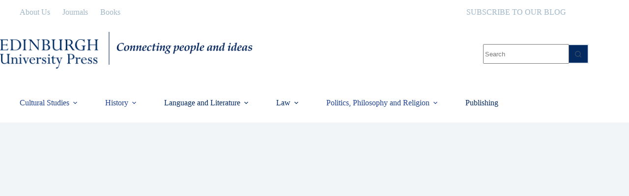

--- FILE ---
content_type: text/html
request_url: https://euppublishingblog.com/2021/09/13/the-destruction-of-un-islamic-edifices-by-isis-and-the-taliban/
body_size: 25020
content:
<!doctype html> <html lang="en-GB"> <head>
<meta charset="UTF-8">  <meta name="viewport" content="width=device-width, initial-scale=1, maximum-scale=5, viewport-fit=cover"> <link rel="profile" href="https://gmpg.org/xfn/11"> <meta name='robots' content='index, follow, max-image-preview:large, max-snippet:-1, max-video-preview:-1' /> <!-- This site is optimized with the Yoast SEO plugin v26.7 - https://yoast.com/wordpress/plugins/seo/ --> <title>The destruction of ‘un- Islamic’ edifices by ISIS and the Taliban - Edinburgh University Press Blog</title> <meta name="description" content="The Taliban are back in power, ushering in renewed fears of destruction of cultural heritages. Their first time in office (1996–2001), the Taliban destroyed edifices on the basis that they were ‘un-Islamic’..." /> <link rel="canonical" href="https://euppublishingblog.com/2021/09/13/the-destruction-of-un-islamic-edifices-by-isis-and-the-taliban/" /> <meta property="og:locale" content="en_GB" /> <meta property="og:type" content="article" /> <meta property="og:title" content="The destruction of ‘un- Islamic’ edifices by ISIS and the Taliban - Edinburgh University Press Blog" /> <meta property="og:description" content="The Taliban are back in power, ushering in renewed fears of destruction of cultural heritages. Their first time in office (1996–2001), the Taliban destroyed edifices on the basis that they were ‘un-Islamic’..." /> <meta property="og:url" content="https://euppublishingblog.com/2021/09/13/the-destruction-of-un-islamic-edifices-by-isis-and-the-taliban/" /> <meta property="og:site_name" content="Edinburgh University Press Blog" /> <meta property="article:published_time" content="2021-09-13T08:00:00+00:00" /> <meta property="article:modified_time" content="2021-09-23T09:09:29+00:00" /> <meta property="og:image" content="https://euppublishingblog.com/wp-content/uploads/2021/09/AFG_Fig.1-scaled.jpg" /> <meta property="og:image:width" content="2560" /> <meta property="og:image:height" content="1714" /> <meta property="og:image:type" content="image/jpeg" /> <meta name="author" content="Kevin Worrall" /> <meta name="twitter:card" content="summary_large_image" /> <meta name="twitter:label1" content="Written by" /> <meta name="twitter:data1" content="Kevin Worrall" /> <meta name="twitter:label2" content="Estimated reading time" /> <meta name="twitter:data2" content="3 minutes" /> <script type="application/ld+json" class="yoast-schema-graph">{"@context":"https://schema.org","@graph":[{"@type":"Article","@id":"https://euppublishingblog.com/2021/09/13/the-destruction-of-un-islamic-edifices-by-isis-and-the-taliban/#article","isPartOf":{"@id":"https://euppublishingblog.com/2021/09/13/the-destruction-of-un-islamic-edifices-by-isis-and-the-taliban/"},"author":{"name":"Kevin Worrall","@id":"https://euppublishingblog.com/#/schema/person/7e2bb93f326e4d3e143aff75fcb8648b"},"headline":"The destruction of ‘un- Islamic’ edifices by ISIS and the Taliban","datePublished":"2021-09-13T08:00:00+00:00","dateModified":"2021-09-23T09:09:29+00:00","mainEntityOfPage":{"@id":"https://euppublishingblog.com/2021/09/13/the-destruction-of-un-islamic-edifices-by-isis-and-the-taliban/"},"wordCount":575,"commentCount":0,"publisher":{"@id":"https://euppublishingblog.com/#organization"},"image":{"@id":"https://euppublishingblog.com/2021/09/13/the-destruction-of-un-islamic-edifices-by-isis-and-the-taliban/#primaryimage"},"thumbnailUrl":"https://euppublishingblog.com/wp-content/uploads/2021/09/AFG_Fig.1-scaled.jpg","keywords":["Afghanistan","cultural heritage","cultural history","ISIS","Islamic and Middle Eastern Studies","Islamic culture","Islamic History","taliban","terrorism","war on terror"],"articleSection":["Cultural History","Cultural Studies","History","Islamic and Middle Eastern Studies","Politics, Philosophy and Religion","Religion","Religious History"],"inLanguage":"en-GB","potentialAction":[{"@type":"CommentAction","name":"Comment","target":["https://euppublishingblog.com/2021/09/13/the-destruction-of-un-islamic-edifices-by-isis-and-the-taliban/#respond"]}]},{"@type":"WebPage","@id":"https://euppublishingblog.com/2021/09/13/the-destruction-of-un-islamic-edifices-by-isis-and-the-taliban/","url":"https://euppublishingblog.com/2021/09/13/the-destruction-of-un-islamic-edifices-by-isis-and-the-taliban/","name":"The destruction of ‘un- Islamic’ edifices by ISIS and the Taliban - Edinburgh University Press Blog","isPartOf":{"@id":"https://euppublishingblog.com/#website"},"primaryImageOfPage":{"@id":"https://euppublishingblog.com/2021/09/13/the-destruction-of-un-islamic-edifices-by-isis-and-the-taliban/#primaryimage"},"image":{"@id":"https://euppublishingblog.com/2021/09/13/the-destruction-of-un-islamic-edifices-by-isis-and-the-taliban/#primaryimage"},"thumbnailUrl":"https://euppublishingblog.com/wp-content/uploads/2021/09/AFG_Fig.1-scaled.jpg","datePublished":"2021-09-13T08:00:00+00:00","dateModified":"2021-09-23T09:09:29+00:00","description":"The Taliban are back in power, ushering in renewed fears of destruction of cultural heritages. Their first time in office (1996–2001), the Taliban destroyed edifices on the basis that they were ‘un-Islamic’...","breadcrumb":{"@id":"https://euppublishingblog.com/2021/09/13/the-destruction-of-un-islamic-edifices-by-isis-and-the-taliban/#breadcrumb"},"inLanguage":"en-GB","potentialAction":[{"@type":"ReadAction","target":["https://euppublishingblog.com/2021/09/13/the-destruction-of-un-islamic-edifices-by-isis-and-the-taliban/"]}]},{"@type":"ImageObject","inLanguage":"en-GB","@id":"https://euppublishingblog.com/2021/09/13/the-destruction-of-un-islamic-edifices-by-isis-and-the-taliban/#primaryimage","url":"https://euppublishingblog.com/wp-content/uploads/2021/09/AFG_Fig.1-scaled.jpg","contentUrl":"https://euppublishingblog.com/wp-content/uploads/2021/09/AFG_Fig.1-scaled.jpg","width":2560,"height":1714,"caption":"Ceiling of dome to Abu Nasr Parsa Shrine (Photo © 2021 Shivan Mahendrarajah)"},{"@type":"BreadcrumbList","@id":"https://euppublishingblog.com/2021/09/13/the-destruction-of-un-islamic-edifices-by-isis-and-the-taliban/#breadcrumb","itemListElement":[{"@type":"ListItem","position":1,"name":"Home","item":"https://euppublishingblog.com/"},{"@type":"ListItem","position":2,"name":"The destruction of ‘un- Islamic’ edifices by ISIS and the Taliban"}]},{"@type":"WebSite","@id":"https://euppublishingblog.com/#website","url":"https://euppublishingblog.com/","name":"Edinburgh University Press Blog","description":"","publisher":{"@id":"https://euppublishingblog.com/#organization"},"potentialAction":[{"@type":"SearchAction","target":{"@type":"EntryPoint","urlTemplate":"https://euppublishingblog.com/?s={search_term_string}"},"query-input":{"@type":"PropertyValueSpecification","valueRequired":true,"valueName":"search_term_string"}}],"inLanguage":"en-GB"},{"@type":"Organization","@id":"https://euppublishingblog.com/#organization","name":"Edinburgh University Press Blog","url":"https://euppublishingblog.com/","logo":{"@type":"ImageObject","inLanguage":"en-GB","@id":"https://euppublishingblog.com/#/schema/logo/image/","url":"https://euppublishingblog.com/wp-content/uploads/2023/01/eup-logo.png","contentUrl":"https://euppublishingblog.com/wp-content/uploads/2023/01/eup-logo.png","width":408,"height":122,"caption":"Edinburgh University Press Blog"},"image":{"@id":"https://euppublishingblog.com/#/schema/logo/image/"}},{"@type":"Person","@id":"https://euppublishingblog.com/#/schema/person/7e2bb93f326e4d3e143aff75fcb8648b","name":"Kevin Worrall","image":{"@type":"ImageObject","inLanguage":"en-GB","@id":"https://euppublishingblog.com/#/schema/person/image/","url":"https://secure.gravatar.com/avatar/f114a5bb7e809e54dadf686bf7a84dc3709aa1e8de104b6c44d03bfbbb50aa83?s=96&d=mm&r=g","contentUrl":"https://secure.gravatar.com/avatar/f114a5bb7e809e54dadf686bf7a84dc3709aa1e8de104b6c44d03bfbbb50aa83?s=96&d=mm&r=g","caption":"Kevin Worrall"},"url":"https://euppublishingblog.com/author/kevinworrall/"}]}</script> <!-- / Yoast SEO plugin. --> <link rel='dns-prefetch' href='//v0.wordpress.com' /> <link rel='preconnect' href='//c0.wp.com' /> <link rel="alternate" type="application/rss+xml" title="Edinburgh University Press Blog &raquo; Feed" href="https://euppublishingblog.com/feed/" /> <link rel="alternate" type="application/rss+xml" title="Edinburgh University Press Blog &raquo; Comments Feed" href="https://euppublishingblog.com/comments/feed/" /> <link rel='dns-prefetch' href='//eup.frozenweb.dev'>
<link rel='dns-prefetch' href='//secure.gravatar.com'>
<link rel='dns-prefetch' href='//c0.wp.com'>
<link rel='dns-prefetch' href='//stats.wp.com'><link rel="alternate" type="application/rss+xml" title="Edinburgh University Press Blog &raquo; The destruction of ‘un- Islamic’ edifices by ISIS and the Taliban Comments Feed" href="https://euppublishingblog.com/2021/09/13/the-destruction-of-un-islamic-edifices-by-isis-and-the-taliban/feed/" /> <link rel="alternate" title="oEmbed (JSON)" type="application/json+oembed" href="https://euppublishingblog.com/wp-json/oembed/1.0/embed?url=https%3A%2F%2Feuppublishingblog.com%2F2021%2F09%2F13%2Fthe-destruction-of-un-islamic-edifices-by-isis-and-the-taliban%2F" /> <link rel="alternate" title="oEmbed (XML)" type="text/xml+oembed" href="https://euppublishingblog.com/wp-json/oembed/1.0/embed?url=https%3A%2F%2Feuppublishingblog.com%2F2021%2F09%2F13%2Fthe-destruction-of-un-islamic-edifices-by-isis-and-the-taliban%2F&#038;format=xml" /> <style id='wp-img-auto-sizes-contain-inline-css'> img:is([sizes=auto i],[sizes^="auto," i]){contain-intrinsic-size:3000px 1500px} /*# sourceURL=wp-img-auto-sizes-contain-inline-css */ </style> <link rel='stylesheet' id='blocksy-dynamic-global-css' href='https://euppublishingblog.com/wp-content/uploads/blocksy/css/global.css?ver=45551' media='all' /> <link rel='stylesheet' id='wp-block-library-css' href='https://c0.wp.com/c/6.9/wp-includes/css/dist/block-library/style.min.css' media='all' /> <link rel='stylesheet' id='mediaelement-css' href='https://c0.wp.com/c/6.9/wp-includes/js/mediaelement/mediaelementplayer-legacy.min.css' media='all' /> <link rel='stylesheet' id='wp-mediaelement-css' href='https://c0.wp.com/c/6.9/wp-includes/js/mediaelement/wp-mediaelement.min.css' media='all' /> <style id='jetpack-sharing-buttons-style-inline-css'> .jetpack-sharing-buttons__services-list{display:flex;flex-direction:row;flex-wrap:wrap;gap:0;list-style-type:none;margin:5px;padding:0}.jetpack-sharing-buttons__services-list.has-small-icon-size{font-size:12px}.jetpack-sharing-buttons__services-list.has-normal-icon-size{font-size:16px}.jetpack-sharing-buttons__services-list.has-large-icon-size{font-size:24px}.jetpack-sharing-buttons__services-list.has-huge-icon-size{font-size:36px}@media print{.jetpack-sharing-buttons__services-list{display:none!important}}.editor-styles-wrapper .wp-block-jetpack-sharing-buttons{gap:0;padding-inline-start:0}ul.jetpack-sharing-buttons__services-list.has-background{padding:1.25em 2.375em} /*# sourceURL=https://euppublishingblog.com/wp-content/plugins/jetpack/_inc/blocks/sharing-buttons/view.css */ </style> <style id='global-styles-inline-css'> :root{--wp--preset--aspect-ratio--square: 1;--wp--preset--aspect-ratio--4-3: 4/3;--wp--preset--aspect-ratio--3-4: 3/4;--wp--preset--aspect-ratio--3-2: 3/2;--wp--preset--aspect-ratio--2-3: 2/3;--wp--preset--aspect-ratio--16-9: 16/9;--wp--preset--aspect-ratio--9-16: 9/16;--wp--preset--color--black: #000000;--wp--preset--color--cyan-bluish-gray: #abb8c3;--wp--preset--color--white: #ffffff;--wp--preset--color--pale-pink: #f78da7;--wp--preset--color--vivid-red: #cf2e2e;--wp--preset--color--luminous-vivid-orange: #ff6900;--wp--preset--color--luminous-vivid-amber: #fcb900;--wp--preset--color--light-green-cyan: #7bdcb5;--wp--preset--color--vivid-green-cyan: #00d084;--wp--preset--color--pale-cyan-blue: #8ed1fc;--wp--preset--color--vivid-cyan-blue: #0693e3;--wp--preset--color--vivid-purple: #9b51e0;--wp--preset--color--palette-color-1: var(--theme-palette-color-1, #1c3548);--wp--preset--color--palette-color-2: var(--theme-palette-color-2, #1559ed);--wp--preset--color--palette-color-3: var(--theme-palette-color-3, #3A4F66);--wp--preset--color--palette-color-4: var(--theme-palette-color-4, #192a3d);--wp--preset--color--palette-color-5: var(--theme-palette-color-5, #e1e8ed);--wp--preset--color--palette-color-6: var(--theme-palette-color-6, #f2f5f7);--wp--preset--color--palette-color-7: var(--theme-palette-color-7, #FAFBFC);--wp--preset--color--palette-color-8: var(--theme-palette-color-8, #ffffff);--wp--preset--gradient--vivid-cyan-blue-to-vivid-purple: linear-gradient(135deg,rgb(6,147,227) 0%,rgb(155,81,224) 100%);--wp--preset--gradient--light-green-cyan-to-vivid-green-cyan: linear-gradient(135deg,rgb(122,220,180) 0%,rgb(0,208,130) 100%);--wp--preset--gradient--luminous-vivid-amber-to-luminous-vivid-orange: linear-gradient(135deg,rgb(252,185,0) 0%,rgb(255,105,0) 100%);--wp--preset--gradient--luminous-vivid-orange-to-vivid-red: linear-gradient(135deg,rgb(255,105,0) 0%,rgb(207,46,46) 100%);--wp--preset--gradient--very-light-gray-to-cyan-bluish-gray: linear-gradient(135deg,rgb(238,238,238) 0%,rgb(169,184,195) 100%);--wp--preset--gradient--cool-to-warm-spectrum: linear-gradient(135deg,rgb(74,234,220) 0%,rgb(151,120,209) 20%,rgb(207,42,186) 40%,rgb(238,44,130) 60%,rgb(251,105,98) 80%,rgb(254,248,76) 100%);--wp--preset--gradient--blush-light-purple: linear-gradient(135deg,rgb(255,206,236) 0%,rgb(152,150,240) 100%);--wp--preset--gradient--blush-bordeaux: linear-gradient(135deg,rgb(254,205,165) 0%,rgb(254,45,45) 50%,rgb(107,0,62) 100%);--wp--preset--gradient--luminous-dusk: linear-gradient(135deg,rgb(255,203,112) 0%,rgb(199,81,192) 50%,rgb(65,88,208) 100%);--wp--preset--gradient--pale-ocean: linear-gradient(135deg,rgb(255,245,203) 0%,rgb(182,227,212) 50%,rgb(51,167,181) 100%);--wp--preset--gradient--electric-grass: linear-gradient(135deg,rgb(202,248,128) 0%,rgb(113,206,126) 100%);--wp--preset--gradient--midnight: linear-gradient(135deg,rgb(2,3,129) 0%,rgb(40,116,252) 100%);--wp--preset--gradient--juicy-peach: linear-gradient(to right, #ffecd2 0%, #fcb69f 100%);--wp--preset--gradient--young-passion: linear-gradient(to right, #ff8177 0%, #ff867a 0%, #ff8c7f 21%, #f99185 52%, #cf556c 78%, #b12a5b 100%);--wp--preset--gradient--true-sunset: linear-gradient(to right, #fa709a 0%, #fee140 100%);--wp--preset--gradient--morpheus-den: linear-gradient(to top, #30cfd0 0%, #330867 100%);--wp--preset--gradient--plum-plate: linear-gradient(135deg, #667eea 0%, #764ba2 100%);--wp--preset--gradient--aqua-splash: linear-gradient(15deg, #13547a 0%, #80d0c7 100%);--wp--preset--gradient--love-kiss: linear-gradient(to top, #ff0844 0%, #ffb199 100%);--wp--preset--gradient--new-retrowave: linear-gradient(to top, #3b41c5 0%, #a981bb 49%, #ffc8a9 100%);--wp--preset--gradient--plum-bath: linear-gradient(to top, #cc208e 0%, #6713d2 100%);--wp--preset--gradient--high-flight: linear-gradient(to right, #0acffe 0%, #495aff 100%);--wp--preset--gradient--teen-party: linear-gradient(-225deg, #FF057C 0%, #8D0B93 50%, #321575 100%);--wp--preset--gradient--fabled-sunset: linear-gradient(-225deg, #231557 0%, #44107A 29%, #FF1361 67%, #FFF800 100%);--wp--preset--gradient--arielle-smile: radial-gradient(circle 248px at center, #16d9e3 0%, #30c7ec 47%, #46aef7 100%);--wp--preset--gradient--itmeo-branding: linear-gradient(180deg, #2af598 0%, #009efd 100%);--wp--preset--gradient--deep-blue: linear-gradient(to right, #6a11cb 0%, #2575fc 100%);--wp--preset--gradient--strong-bliss: linear-gradient(to right, #f78ca0 0%, #f9748f 19%, #fd868c 60%, #fe9a8b 100%);--wp--preset--gradient--sweet-period: linear-gradient(to top, #3f51b1 0%, #5a55ae 13%, #7b5fac 25%, #8f6aae 38%, #a86aa4 50%, #cc6b8e 62%, #f18271 75%, #f3a469 87%, #f7c978 100%);--wp--preset--gradient--purple-division: linear-gradient(to top, #7028e4 0%, #e5b2ca 100%);--wp--preset--gradient--cold-evening: linear-gradient(to top, #0c3483 0%, #a2b6df 100%, #6b8cce 100%, #a2b6df 100%);--wp--preset--gradient--mountain-rock: linear-gradient(to right, #868f96 0%, #596164 100%);--wp--preset--gradient--desert-hump: linear-gradient(to top, #c79081 0%, #dfa579 100%);--wp--preset--gradient--ethernal-constance: linear-gradient(to top, #09203f 0%, #537895 100%);--wp--preset--gradient--happy-memories: linear-gradient(-60deg, #ff5858 0%, #f09819 100%);--wp--preset--gradient--grown-early: linear-gradient(to top, #0ba360 0%, #3cba92 100%);--wp--preset--gradient--morning-salad: linear-gradient(-225deg, #B7F8DB 0%, #50A7C2 100%);--wp--preset--gradient--night-call: linear-gradient(-225deg, #AC32E4 0%, #7918F2 48%, #4801FF 100%);--wp--preset--gradient--mind-crawl: linear-gradient(-225deg, #473B7B 0%, #3584A7 51%, #30D2BE 100%);--wp--preset--gradient--angel-care: linear-gradient(-225deg, #FFE29F 0%, #FFA99F 48%, #FF719A 100%);--wp--preset--gradient--juicy-cake: linear-gradient(to top, #e14fad 0%, #f9d423 100%);--wp--preset--gradient--rich-metal: linear-gradient(to right, #d7d2cc 0%, #304352 100%);--wp--preset--gradient--mole-hall: linear-gradient(-20deg, #616161 0%, #9bc5c3 100%);--wp--preset--gradient--cloudy-knoxville: linear-gradient(120deg, #fdfbfb 0%, #ebedee 100%);--wp--preset--gradient--soft-grass: linear-gradient(to top, #c1dfc4 0%, #deecdd 100%);--wp--preset--gradient--saint-petersburg: linear-gradient(135deg, #f5f7fa 0%, #c3cfe2 100%);--wp--preset--gradient--everlasting-sky: linear-gradient(135deg, #fdfcfb 0%, #e2d1c3 100%);--wp--preset--gradient--kind-steel: linear-gradient(-20deg, #e9defa 0%, #fbfcdb 100%);--wp--preset--gradient--over-sun: linear-gradient(60deg, #abecd6 0%, #fbed96 100%);--wp--preset--gradient--premium-white: linear-gradient(to top, #d5d4d0 0%, #d5d4d0 1%, #eeeeec 31%, #efeeec 75%, #e9e9e7 100%);--wp--preset--gradient--clean-mirror: linear-gradient(45deg, #93a5cf 0%, #e4efe9 100%);--wp--preset--gradient--wild-apple: linear-gradient(to top, #d299c2 0%, #fef9d7 100%);--wp--preset--gradient--snow-again: linear-gradient(to top, #e6e9f0 0%, #eef1f5 100%);--wp--preset--gradient--confident-cloud: linear-gradient(to top, #dad4ec 0%, #dad4ec 1%, #f3e7e9 100%);--wp--preset--gradient--glass-water: linear-gradient(to top, #dfe9f3 0%, white 100%);--wp--preset--gradient--perfect-white: linear-gradient(-225deg, #E3FDF5 0%, #FFE6FA 100%);--wp--preset--font-size--small: 13px;--wp--preset--font-size--medium: 20px;--wp--preset--font-size--large: clamp(22px, 1.375rem + ((1vw - 3.2px) * 0.625), 30px);--wp--preset--font-size--x-large: clamp(30px, 1.875rem + ((1vw - 3.2px) * 1.563), 50px);--wp--preset--font-size--xx-large: clamp(45px, 2.813rem + ((1vw - 3.2px) * 2.734), 80px);--wp--preset--spacing--20: 0.44rem;--wp--preset--spacing--30: 0.67rem;--wp--preset--spacing--40: 1rem;--wp--preset--spacing--50: 1.5rem;--wp--preset--spacing--60: 2.25rem;--wp--preset--spacing--70: 3.38rem;--wp--preset--spacing--80: 5.06rem;--wp--preset--shadow--natural: 6px 6px 9px rgba(0, 0, 0, 0.2);--wp--preset--shadow--deep: 12px 12px 50px rgba(0, 0, 0, 0.4);--wp--preset--shadow--sharp: 6px 6px 0px rgba(0, 0, 0, 0.2);--wp--preset--shadow--outlined: 6px 6px 0px -3px rgb(255, 255, 255), 6px 6px rgb(0, 0, 0);--wp--preset--shadow--crisp: 6px 6px 0px rgb(0, 0, 0);}:root { --wp--style--global--content-size: var(--theme-block-max-width);--wp--style--global--wide-size: var(--theme-block-wide-max-width); }:where(body) { margin: 0; }.wp-site-blocks > .alignleft { float: left; margin-right: 2em; }.wp-site-blocks > .alignright { float: right; margin-left: 2em; }.wp-site-blocks > .aligncenter { justify-content: center; margin-left: auto; margin-right: auto; }:where(.wp-site-blocks) > * { margin-block-start: var(--theme-content-spacing); margin-block-end: 0; }:where(.wp-site-blocks) > :first-child { margin-block-start: 0; }:where(.wp-site-blocks) > :last-child { margin-block-end: 0; }:root { --wp--style--block-gap: var(--theme-content-spacing); }:root :where(.is-layout-flow) > :first-child{margin-block-start: 0;}:root :where(.is-layout-flow) > :last-child{margin-block-end: 0;}:root :where(.is-layout-flow) > *{margin-block-start: var(--theme-content-spacing);margin-block-end: 0;}:root :where(.is-layout-constrained) > :first-child{margin-block-start: 0;}:root :where(.is-layout-constrained) > :last-child{margin-block-end: 0;}:root :where(.is-layout-constrained) > *{margin-block-start: var(--theme-content-spacing);margin-block-end: 0;}:root :where(.is-layout-flex){gap: var(--theme-content-spacing);}:root :where(.is-layout-grid){gap: var(--theme-content-spacing);}.is-layout-flow > .alignleft{float: left;margin-inline-start: 0;margin-inline-end: 2em;}.is-layout-flow > .alignright{float: right;margin-inline-start: 2em;margin-inline-end: 0;}.is-layout-flow > .aligncenter{margin-left: auto !important;margin-right: auto !important;}.is-layout-constrained > .alignleft{float: left;margin-inline-start: 0;margin-inline-end: 2em;}.is-layout-constrained > .alignright{float: right;margin-inline-start: 2em;margin-inline-end: 0;}.is-layout-constrained > .aligncenter{margin-left: auto !important;margin-right: auto !important;}.is-layout-constrained > :where(:not(.alignleft):not(.alignright):not(.alignfull)){max-width: var(--wp--style--global--content-size);margin-left: auto !important;margin-right: auto !important;}.is-layout-constrained > .alignwide{max-width: var(--wp--style--global--wide-size);}body .is-layout-flex{display: flex;}.is-layout-flex{flex-wrap: wrap;align-items: center;}.is-layout-flex > :is(*, div){margin: 0;}body .is-layout-grid{display: grid;}.is-layout-grid > :is(*, div){margin: 0;}body{padding-top: 0px;padding-right: 0px;padding-bottom: 0px;padding-left: 0px;}:root :where(.wp-element-button, .wp-block-button__link){font-style: inherit;font-weight: inherit;letter-spacing: inherit;text-transform: inherit;}.has-black-color{color: var(--wp--preset--color--black) !important;}.has-cyan-bluish-gray-color{color: var(--wp--preset--color--cyan-bluish-gray) !important;}.has-white-color{color: var(--wp--preset--color--white) !important;}.has-pale-pink-color{color: var(--wp--preset--color--pale-pink) !important;}.has-vivid-red-color{color: var(--wp--preset--color--vivid-red) !important;}.has-luminous-vivid-orange-color{color: var(--wp--preset--color--luminous-vivid-orange) !important;}.has-luminous-vivid-amber-color{color: var(--wp--preset--color--luminous-vivid-amber) !important;}.has-light-green-cyan-color{color: var(--wp--preset--color--light-green-cyan) !important;}.has-vivid-green-cyan-color{color: var(--wp--preset--color--vivid-green-cyan) !important;}.has-pale-cyan-blue-color{color: var(--wp--preset--color--pale-cyan-blue) !important;}.has-vivid-cyan-blue-color{color: var(--wp--preset--color--vivid-cyan-blue) !important;}.has-vivid-purple-color{color: var(--wp--preset--color--vivid-purple) !important;}.has-palette-color-1-color{color: var(--wp--preset--color--palette-color-1) !important;}.has-palette-color-2-color{color: var(--wp--preset--color--palette-color-2) !important;}.has-palette-color-3-color{color: var(--wp--preset--color--palette-color-3) !important;}.has-palette-color-4-color{color: var(--wp--preset--color--palette-color-4) !important;}.has-palette-color-5-color{color: var(--wp--preset--color--palette-color-5) !important;}.has-palette-color-6-color{color: var(--wp--preset--color--palette-color-6) !important;}.has-palette-color-7-color{color: var(--wp--preset--color--palette-color-7) !important;}.has-palette-color-8-color{color: var(--wp--preset--color--palette-color-8) !important;}.has-black-background-color{background-color: var(--wp--preset--color--black) !important;}.has-cyan-bluish-gray-background-color{background-color: var(--wp--preset--color--cyan-bluish-gray) !important;}.has-white-background-color{background-color: var(--wp--preset--color--white) !important;}.has-pale-pink-background-color{background-color: var(--wp--preset--color--pale-pink) !important;}.has-vivid-red-background-color{background-color: var(--wp--preset--color--vivid-red) !important;}.has-luminous-vivid-orange-background-color{background-color: var(--wp--preset--color--luminous-vivid-orange) !important;}.has-luminous-vivid-amber-background-color{background-color: var(--wp--preset--color--luminous-vivid-amber) !important;}.has-light-green-cyan-background-color{background-color: var(--wp--preset--color--light-green-cyan) !important;}.has-vivid-green-cyan-background-color{background-color: var(--wp--preset--color--vivid-green-cyan) !important;}.has-pale-cyan-blue-background-color{background-color: var(--wp--preset--color--pale-cyan-blue) !important;}.has-vivid-cyan-blue-background-color{background-color: var(--wp--preset--color--vivid-cyan-blue) !important;}.has-vivid-purple-background-color{background-color: var(--wp--preset--color--vivid-purple) !important;}.has-palette-color-1-background-color{background-color: var(--wp--preset--color--palette-color-1) !important;}.has-palette-color-2-background-color{background-color: var(--wp--preset--color--palette-color-2) !important;}.has-palette-color-3-background-color{background-color: var(--wp--preset--color--palette-color-3) !important;}.has-palette-color-4-background-color{background-color: var(--wp--preset--color--palette-color-4) !important;}.has-palette-color-5-background-color{background-color: var(--wp--preset--color--palette-color-5) !important;}.has-palette-color-6-background-color{background-color: var(--wp--preset--color--palette-color-6) !important;}.has-palette-color-7-background-color{background-color: var(--wp--preset--color--palette-color-7) !important;}.has-palette-color-8-background-color{background-color: var(--wp--preset--color--palette-color-8) !important;}.has-black-border-color{border-color: var(--wp--preset--color--black) !important;}.has-cyan-bluish-gray-border-color{border-color: var(--wp--preset--color--cyan-bluish-gray) !important;}.has-white-border-color{border-color: var(--wp--preset--color--white) !important;}.has-pale-pink-border-color{border-color: var(--wp--preset--color--pale-pink) !important;}.has-vivid-red-border-color{border-color: var(--wp--preset--color--vivid-red) !important;}.has-luminous-vivid-orange-border-color{border-color: var(--wp--preset--color--luminous-vivid-orange) !important;}.has-luminous-vivid-amber-border-color{border-color: var(--wp--preset--color--luminous-vivid-amber) !important;}.has-light-green-cyan-border-color{border-color: var(--wp--preset--color--light-green-cyan) !important;}.has-vivid-green-cyan-border-color{border-color: var(--wp--preset--color--vivid-green-cyan) !important;}.has-pale-cyan-blue-border-color{border-color: var(--wp--preset--color--pale-cyan-blue) !important;}.has-vivid-cyan-blue-border-color{border-color: var(--wp--preset--color--vivid-cyan-blue) !important;}.has-vivid-purple-border-color{border-color: var(--wp--preset--color--vivid-purple) !important;}.has-palette-color-1-border-color{border-color: var(--wp--preset--color--palette-color-1) !important;}.has-palette-color-2-border-color{border-color: var(--wp--preset--color--palette-color-2) !important;}.has-palette-color-3-border-color{border-color: var(--wp--preset--color--palette-color-3) !important;}.has-palette-color-4-border-color{border-color: var(--wp--preset--color--palette-color-4) !important;}.has-palette-color-5-border-color{border-color: var(--wp--preset--color--palette-color-5) !important;}.has-palette-color-6-border-color{border-color: var(--wp--preset--color--palette-color-6) !important;}.has-palette-color-7-border-color{border-color: var(--wp--preset--color--palette-color-7) !important;}.has-palette-color-8-border-color{border-color: var(--wp--preset--color--palette-color-8) !important;}.has-vivid-cyan-blue-to-vivid-purple-gradient-background{background: var(--wp--preset--gradient--vivid-cyan-blue-to-vivid-purple) !important;}.has-light-green-cyan-to-vivid-green-cyan-gradient-background{background: var(--wp--preset--gradient--light-green-cyan-to-vivid-green-cyan) !important;}.has-luminous-vivid-amber-to-luminous-vivid-orange-gradient-background{background: var(--wp--preset--gradient--luminous-vivid-amber-to-luminous-vivid-orange) !important;}.has-luminous-vivid-orange-to-vivid-red-gradient-background{background: var(--wp--preset--gradient--luminous-vivid-orange-to-vivid-red) !important;}.has-very-light-gray-to-cyan-bluish-gray-gradient-background{background: var(--wp--preset--gradient--very-light-gray-to-cyan-bluish-gray) !important;}.has-cool-to-warm-spectrum-gradient-background{background: var(--wp--preset--gradient--cool-to-warm-spectrum) !important;}.has-blush-light-purple-gradient-background{background: var(--wp--preset--gradient--blush-light-purple) !important;}.has-blush-bordeaux-gradient-background{background: var(--wp--preset--gradient--blush-bordeaux) !important;}.has-luminous-dusk-gradient-background{background: var(--wp--preset--gradient--luminous-dusk) !important;}.has-pale-ocean-gradient-background{background: var(--wp--preset--gradient--pale-ocean) !important;}.has-electric-grass-gradient-background{background: var(--wp--preset--gradient--electric-grass) !important;}.has-midnight-gradient-background{background: var(--wp--preset--gradient--midnight) !important;}.has-juicy-peach-gradient-background{background: var(--wp--preset--gradient--juicy-peach) !important;}.has-young-passion-gradient-background{background: var(--wp--preset--gradient--young-passion) !important;}.has-true-sunset-gradient-background{background: var(--wp--preset--gradient--true-sunset) !important;}.has-morpheus-den-gradient-background{background: var(--wp--preset--gradient--morpheus-den) !important;}.has-plum-plate-gradient-background{background: var(--wp--preset--gradient--plum-plate) !important;}.has-aqua-splash-gradient-background{background: var(--wp--preset--gradient--aqua-splash) !important;}.has-love-kiss-gradient-background{background: var(--wp--preset--gradient--love-kiss) !important;}.has-new-retrowave-gradient-background{background: var(--wp--preset--gradient--new-retrowave) !important;}.has-plum-bath-gradient-background{background: var(--wp--preset--gradient--plum-bath) !important;}.has-high-flight-gradient-background{background: var(--wp--preset--gradient--high-flight) !important;}.has-teen-party-gradient-background{background: var(--wp--preset--gradient--teen-party) !important;}.has-fabled-sunset-gradient-background{background: var(--wp--preset--gradient--fabled-sunset) !important;}.has-arielle-smile-gradient-background{background: var(--wp--preset--gradient--arielle-smile) !important;}.has-itmeo-branding-gradient-background{background: var(--wp--preset--gradient--itmeo-branding) !important;}.has-deep-blue-gradient-background{background: var(--wp--preset--gradient--deep-blue) !important;}.has-strong-bliss-gradient-background{background: var(--wp--preset--gradient--strong-bliss) !important;}.has-sweet-period-gradient-background{background: var(--wp--preset--gradient--sweet-period) !important;}.has-purple-division-gradient-background{background: var(--wp--preset--gradient--purple-division) !important;}.has-cold-evening-gradient-background{background: var(--wp--preset--gradient--cold-evening) !important;}.has-mountain-rock-gradient-background{background: var(--wp--preset--gradient--mountain-rock) !important;}.has-desert-hump-gradient-background{background: var(--wp--preset--gradient--desert-hump) !important;}.has-ethernal-constance-gradient-background{background: var(--wp--preset--gradient--ethernal-constance) !important;}.has-happy-memories-gradient-background{background: var(--wp--preset--gradient--happy-memories) !important;}.has-grown-early-gradient-background{background: var(--wp--preset--gradient--grown-early) !important;}.has-morning-salad-gradient-background{background: var(--wp--preset--gradient--morning-salad) !important;}.has-night-call-gradient-background{background: var(--wp--preset--gradient--night-call) !important;}.has-mind-crawl-gradient-background{background: var(--wp--preset--gradient--mind-crawl) !important;}.has-angel-care-gradient-background{background: var(--wp--preset--gradient--angel-care) !important;}.has-juicy-cake-gradient-background{background: var(--wp--preset--gradient--juicy-cake) !important;}.has-rich-metal-gradient-background{background: var(--wp--preset--gradient--rich-metal) !important;}.has-mole-hall-gradient-background{background: var(--wp--preset--gradient--mole-hall) !important;}.has-cloudy-knoxville-gradient-background{background: var(--wp--preset--gradient--cloudy-knoxville) !important;}.has-soft-grass-gradient-background{background: var(--wp--preset--gradient--soft-grass) !important;}.has-saint-petersburg-gradient-background{background: var(--wp--preset--gradient--saint-petersburg) !important;}.has-everlasting-sky-gradient-background{background: var(--wp--preset--gradient--everlasting-sky) !important;}.has-kind-steel-gradient-background{background: var(--wp--preset--gradient--kind-steel) !important;}.has-over-sun-gradient-background{background: var(--wp--preset--gradient--over-sun) !important;}.has-premium-white-gradient-background{background: var(--wp--preset--gradient--premium-white) !important;}.has-clean-mirror-gradient-background{background: var(--wp--preset--gradient--clean-mirror) !important;}.has-wild-apple-gradient-background{background: var(--wp--preset--gradient--wild-apple) !important;}.has-snow-again-gradient-background{background: var(--wp--preset--gradient--snow-again) !important;}.has-confident-cloud-gradient-background{background: var(--wp--preset--gradient--confident-cloud) !important;}.has-glass-water-gradient-background{background: var(--wp--preset--gradient--glass-water) !important;}.has-perfect-white-gradient-background{background: var(--wp--preset--gradient--perfect-white) !important;}.has-small-font-size{font-size: var(--wp--preset--font-size--small) !important;}.has-medium-font-size{font-size: var(--wp--preset--font-size--medium) !important;}.has-large-font-size{font-size: var(--wp--preset--font-size--large) !important;}.has-x-large-font-size{font-size: var(--wp--preset--font-size--x-large) !important;}.has-xx-large-font-size{font-size: var(--wp--preset--font-size--xx-large) !important;} :root :where(.wp-block-pullquote){font-size: clamp(0.984em, 0.984rem + ((1vw - 0.2em) * 0.645), 1.5em);line-height: 1.6;} /*# sourceURL=global-styles-inline-css */ </style> <link rel='stylesheet' id='parent-style-css' href='https://euppublishingblog.com/wp-content/themes/blocksy/style.css?ver=6.9' media='all' /> <link rel='stylesheet' id='blocksy-fonts-font-source-google-css' href='https://fonts.googleapis.com/css2?family=Open%20Sans:wght@400;500;600;700;900&#038;display=swap' media='all' /> <link rel='stylesheet' id='ct-main-styles-css' href='https://euppublishingblog.com/wp-content/themes/blocksy/static/bundle/main.min.css?ver=2.1.25' media='all' /> <link rel='stylesheet' id='ct-page-title-styles-css' href='https://euppublishingblog.com/wp-content/themes/blocksy/static/bundle/page-title.min.css?ver=2.1.25' media='all' /> <link rel='stylesheet' id='ct-comments-styles-css' href='https://euppublishingblog.com/wp-content/themes/blocksy/static/bundle/comments.min.css?ver=2.1.25' media='all' /> <link rel='stylesheet' id='ct-author-box-styles-css' href='https://euppublishingblog.com/wp-content/themes/blocksy/static/bundle/author-box.min.css?ver=2.1.25' media='all' /> <link rel='stylesheet' id='ct-posts-nav-styles-css' href='https://euppublishingblog.com/wp-content/themes/blocksy/static/bundle/posts-nav.min.css?ver=2.1.25' media='all' /> <link rel='stylesheet' id='blocksy-pro-search-input-styles-css' href='https://euppublishingblog.com/wp-content/plugins/blocksy-companion-pro/framework/premium/static/bundle/search-input.min.css?ver=2.1.25' media='all' /> <link rel='stylesheet' id='sharedaddy-css' href='https://c0.wp.com/p/jetpack/15.4/modules/sharedaddy/sharing.css' media='all' /> <link rel='stylesheet' id='social-logos-css' href='https://c0.wp.com/p/jetpack/15.4/_inc/social-logos/social-logos.min.css' media='all' /> <link rel="https://api.w.org/" href="https://euppublishingblog.com/wp-json/" /><link rel="alternate" title="JSON" type="application/json" href="https://euppublishingblog.com/wp-json/wp/v2/posts/8413" /><link rel='shortlink' href='https://wp.me/p8hBDz-2bH' /> <style>img#wpstats{display:none}</style> <noscript><link rel='stylesheet' href='https://euppublishingblog.com/wp-content/themes/blocksy/static/bundle/no-scripts.min.css' type='text/css'></noscript> <style>.recentcomments a{display:inline !important;padding:0 !important;margin:0 !important;}</style> <style id="wp-custom-css"> /** about us page **/ .ct-custom.elementor-widget-image-box, .ct-custom .elementor-widget-container { height: 100%; } .ct-custom .elementor-widget-container { overflow: hidden; } .ct-custom .elementor-image-box-content { padding: 0 30px; } footer h2.widget-title { color: #fff; } .wp-block-post-featured-image img { height: 420px; object-fit: cover; } #subscribe-submit button.wp-block-button__link { border-radius: 0; padding: 5px 20px !important; } </style> <script data-dont-merge="">(function(){function iv(a){if(a.nodeName=='SOURCE'){a = a.nextSibling;}if(typeof a !== 'object' || a === null || typeof a.getBoundingClientRect!=='function'){return false}var b=a.getBoundingClientRect();return((a.innerHeight||a.clientHeight)>0&&b.bottom+50>=0&&b.right+50>=0&&b.top-50<=(window.innerHeight||document.documentElement.clientHeight)&&b.left-50<=(window.innerWidth||document.documentElement.clientWidth))}function ll(){var a=document.querySelectorAll('[data-swift-image-lazyload]');for(var i in a){if(iv(a[i])){a[i].onload=function(){window.dispatchEvent(new Event('resize'));};try{if(a[i].nodeName == 'IMG'){a[i].setAttribute('src',(typeof a[i].dataset.src != 'undefined' ? a[i].dataset.src : a[i].src))};a[i].setAttribute('srcset',(typeof a[i].dataset.srcset !== 'undefined' ? a[i].dataset.srcset : ''));a[i].setAttribute('sizes',(typeof a[i].dataset.sizes !== 'undefined' ? a[i].dataset.sizes : ''));a[i].setAttribute('style',(typeof a[i].dataset.style !== 'undefined' ? a[i].dataset.style : ''));a[i].removeAttribute('data-swift-image-lazyload')}catch(e){}}}requestAnimationFrame(ll)}requestAnimationFrame(ll)})();</script> </head> <body class="wp-singular post-template-default single single-post postid-8413 single-format-standard wp-custom-logo wp-embed-responsive wp-theme-blocksy wp-child-theme-blocksy-child" data-link="type-2" data-prefix="single_blog_post" data-header="type-1:sticky" data-footer="type-1" itemscope="itemscope" itemtype="https://schema.org/Blog"> <a class="skip-link screen-reader-text" href="#main">Skip to content</a><div class="ct-drawer-canvas" data-location="start"><div id="offcanvas" class="ct-panel ct-header" data-behaviour="right-side" role="dialog" aria-label="Offcanvas modal" inert=""><div class="ct-panel-inner"> <div class="ct-panel-actions"> <button class="ct-toggle-close" data-type="type-1" aria-label="Close drawer"> <svg class="ct-icon" width="12" height="12" viewbox="0 0 15 15"><path d="M1 15a1 1 0 01-.71-.29 1 1 0 010-1.41l5.8-5.8-5.8-5.8A1 1 0 011.7.29l5.8 5.8 5.8-5.8a1 1 0 011.41 1.41l-5.8 5.8 5.8 5.8a1 1 0 01-1.41 1.41l-5.8-5.8-5.8 5.8A1 1 0 011 15z"/></svg> </button> </div> <div class="ct-panel-content" data-device="desktop"><div class="ct-panel-content-inner"></div></div><div class="ct-panel-content" data-device="mobile"><div class="ct-panel-content-inner"> <nav class="mobile-menu menu-container has-submenu" data-id="mobile-menu" data-interaction="click" data-toggle-type="type-1" data-submenu-dots="yes" aria-label="Menu 1"> <ul id="menu-menu-4" class=""><li class="menu-item menu-item-type-taxonomy menu-item-object-category current-post-ancestor current-menu-parent current-post-parent menu-item-has-children menu-item-2705"><span class="ct-sub-menu-parent"><a href="https://euppublishingblog.com/category/cultural-studies/" class="ct-menu-link">Cultural Studies</a><button class="ct-toggle-dropdown-mobile" aria-label="Expand dropdown menu" aria-haspopup="true" aria-expanded="false"><svg class="ct-icon toggle-icon-1" width="15" height="15" viewbox="0 0 15 15" aria-hidden="true"><path d="M3.9,5.1l3.6,3.6l3.6-3.6l1.4,0.7l-5,5l-5-5L3.9,5.1z"/></svg></button></span> <ul class="sub-menu"> <li class="menu-item menu-item-type-taxonomy menu-item-object-category menu-item-2707"><a href="https://euppublishingblog.com/category/cultural-studies/french-studies/" class="ct-menu-link">French Studies</a></li> <li class="menu-item menu-item-type-taxonomy menu-item-object-category menu-item-2708"><a href="https://euppublishingblog.com/category/cultural-studies/gender-studies/" class="ct-menu-link">Gender Studies</a></li> <li class="menu-item menu-item-type-taxonomy menu-item-object-category menu-item-2709"><a href="https://euppublishingblog.com/category/cultural-studies/irish-studies/" class="ct-menu-link">Irish Studies</a></li> <li class="menu-item menu-item-type-taxonomy menu-item-object-category menu-item-2706"><a href="https://euppublishingblog.com/category/cultural-studies/film-and-tv/" class="ct-menu-link">Film and TV</a></li> <li class="menu-item menu-item-type-taxonomy menu-item-object-category menu-item-2712"><a href="https://euppublishingblog.com/category/cultural-studies/theatre-and-dance/" class="ct-menu-link">Theatre and Dance</a></li> <li class="menu-item menu-item-type-taxonomy menu-item-object-category current-post-ancestor current-menu-parent current-post-parent menu-item-2710"><a href="https://euppublishingblog.com/category/cultural-studies/islamic-and-middle-eastern-studies/" class="ct-menu-link">Islamic and Middle Eastern Studies</a></li> </ul> </li> <li class="menu-item menu-item-type-taxonomy menu-item-object-category current-post-ancestor current-menu-parent current-post-parent menu-item-has-children menu-item-2713"><span class="ct-sub-menu-parent"><a href="https://euppublishingblog.com/category/history/" class="ct-menu-link">History</a><button class="ct-toggle-dropdown-mobile" aria-label="Expand dropdown menu" aria-haspopup="true" aria-expanded="false"><svg class="ct-icon toggle-icon-1" width="15" height="15" viewbox="0 0 15 15" aria-hidden="true"><path d="M3.9,5.1l3.6,3.6l3.6-3.6l1.4,0.7l-5,5l-5-5L3.9,5.1z"/></svg></button></span> <ul class="sub-menu"> <li class="menu-item menu-item-type-taxonomy menu-item-object-category menu-item-2714"><a href="https://euppublishingblog.com/category/history/british-history/" class="ct-menu-link">British History</a></li> <li class="menu-item menu-item-type-taxonomy menu-item-object-category menu-item-10843"><a href="https://euppublishingblog.com/category/history/ancient-history/classics-and-ancient-history/" class="ct-menu-link">Classics and Ancient History</a></li> <li class="menu-item menu-item-type-taxonomy menu-item-object-category current-post-ancestor current-menu-parent current-post-parent menu-item-2715"><a href="https://euppublishingblog.com/category/history/cultural-history/" class="ct-menu-link">Cultural History</a></li> <li class="menu-item menu-item-type-taxonomy menu-item-object-category menu-item-2716"><a href="https://euppublishingblog.com/category/history/natural-history/" class="ct-menu-link">Natural History</a></li> <li class="menu-item menu-item-type-taxonomy menu-item-object-category current-post-ancestor current-menu-parent current-post-parent menu-item-2717"><a href="https://euppublishingblog.com/category/history/religious-history/" class="ct-menu-link">Religious History</a></li> <li class="menu-item menu-item-type-taxonomy menu-item-object-category menu-item-2718"><a href="https://euppublishingblog.com/category/history/scottish-history/" class="ct-menu-link">Scottish History</a></li> <li class="menu-item menu-item-type-taxonomy menu-item-object-category menu-item-2719"><a href="https://euppublishingblog.com/category/history/world-history/" class="ct-menu-link">World History</a></li> </ul> </li> <li class="menu-item menu-item-type-taxonomy menu-item-object-category menu-item-has-children menu-item-2720"><span class="ct-sub-menu-parent"><a href="https://euppublishingblog.com/category/language-and-literature/" class="ct-menu-link">Language and Literature</a><button class="ct-toggle-dropdown-mobile" aria-label="Expand dropdown menu" aria-haspopup="true" aria-expanded="false"><svg class="ct-icon toggle-icon-1" width="15" height="15" viewbox="0 0 15 15" aria-hidden="true"><path d="M3.9,5.1l3.6,3.6l3.6-3.6l1.4,0.7l-5,5l-5-5L3.9,5.1z"/></svg></button></span> <ul class="sub-menu"> <li class="menu-item menu-item-type-taxonomy menu-item-object-category menu-item-2724"><a href="https://euppublishingblog.com/category/language-and-literature/modernism/" class="ct-menu-link">Modernism</a></li> <li class="menu-item menu-item-type-taxonomy menu-item-object-category menu-item-2723"><a href="https://euppublishingblog.com/category/language-and-literature/literary-theory/" class="ct-menu-link">Literary Theory</a></li> <li class="menu-item menu-item-type-taxonomy menu-item-object-category menu-item-2726"><a href="https://euppublishingblog.com/category/language-and-literature/pre-19th-century-literary-studies/" class="ct-menu-link">Pre 19th Century Literary Studies</a></li> <li class="menu-item menu-item-type-taxonomy menu-item-object-category menu-item-2725"><a href="https://euppublishingblog.com/category/language-and-literature/post-19th-century-literary-studies/" class="ct-menu-link">Post 19th Century Literary Studies</a></li> <li class="menu-item menu-item-type-taxonomy menu-item-object-category menu-item-2727"><a href="https://euppublishingblog.com/category/language-and-literature/scottish-literature/" class="ct-menu-link">Scottish Literature</a></li> <li class="menu-item menu-item-type-taxonomy menu-item-object-category menu-item-2721"><a href="https://euppublishingblog.com/category/language-and-literature/atlantic-literature/" class="ct-menu-link">Atlantic Literature</a></li> <li class="menu-item menu-item-type-taxonomy menu-item-object-category menu-item-2722"><a href="https://euppublishingblog.com/category/language-and-literature/linguistics/" class="ct-menu-link">Linguistics</a></li> </ul> </li> <li class="menu-item menu-item-type-taxonomy menu-item-object-category menu-item-has-children menu-item-2728"><span class="ct-sub-menu-parent"><a href="https://euppublishingblog.com/category/law/" class="ct-menu-link">Law</a><button class="ct-toggle-dropdown-mobile" aria-label="Expand dropdown menu" aria-haspopup="true" aria-expanded="false"><svg class="ct-icon toggle-icon-1" width="15" height="15" viewbox="0 0 15 15" aria-hidden="true"><path d="M3.9,5.1l3.6,3.6l3.6-3.6l1.4,0.7l-5,5l-5-5L3.9,5.1z"/></svg></button></span> <ul class="sub-menu"> <li class="menu-item menu-item-type-taxonomy menu-item-object-category menu-item-2729"><a href="https://euppublishingblog.com/category/law/comparative-law/" class="ct-menu-link">Comparative Law</a></li> <li class="menu-item menu-item-type-taxonomy menu-item-object-category menu-item-2730"><a href="https://euppublishingblog.com/category/law/european-law/" class="ct-menu-link">European Law</a></li> <li class="menu-item menu-item-type-taxonomy menu-item-object-category menu-item-2731"><a href="https://euppublishingblog.com/category/law/islamic-law/" class="ct-menu-link">Islamic Law</a></li> <li class="menu-item menu-item-type-taxonomy menu-item-object-category menu-item-2732"><a href="https://euppublishingblog.com/category/law/roman-law/" class="ct-menu-link">Roman Law</a></li> <li class="menu-item menu-item-type-taxonomy menu-item-object-category menu-item-2733"><a href="https://euppublishingblog.com/category/law/scots-law/" class="ct-menu-link">Scots Law</a></li> </ul> </li> <li class="menu-item menu-item-type-taxonomy menu-item-object-category current-post-ancestor current-menu-parent current-post-parent menu-item-has-children menu-item-2734"><span class="ct-sub-menu-parent"><a href="https://euppublishingblog.com/category/politics-philosophy-and-religion/" class="ct-menu-link">Politics, Philosophy and Religion</a><button class="ct-toggle-dropdown-mobile" aria-label="Expand dropdown menu" aria-haspopup="true" aria-expanded="false"><svg class="ct-icon toggle-icon-1" width="15" height="15" viewbox="0 0 15 15" aria-hidden="true"><path d="M3.9,5.1l3.6,3.6l3.6-3.6l1.4,0.7l-5,5l-5-5L3.9,5.1z"/></svg></button></span> <ul class="sub-menu"> <li class="menu-item menu-item-type-taxonomy menu-item-object-category current-post-ancestor current-menu-parent current-post-parent menu-item-2739"><a href="https://euppublishingblog.com/category/politics-philosophy-and-religion/religion/" class="ct-menu-link">Religion</a></li> <li class="menu-item menu-item-type-taxonomy menu-item-object-category menu-item-2736"><a href="https://euppublishingblog.com/category/politics-philosophy-and-religion/philosophy-politics-philosophy-and-religion/" class="ct-menu-link">Philosophy</a></li> <li class="menu-item menu-item-type-taxonomy menu-item-object-category menu-item-2738"><a href="https://euppublishingblog.com/category/politics-philosophy-and-religion/politics/" class="ct-menu-link">Politics</a></li> <li class="menu-item menu-item-type-taxonomy menu-item-object-category menu-item-2737"><a href="https://euppublishingblog.com/category/politics-philosophy-and-religion/political-philosophy/" class="ct-menu-link">Political Philosophy</a></li> <li class="menu-item menu-item-type-taxonomy menu-item-object-category menu-item-2740"><a href="https://euppublishingblog.com/category/politics-philosophy-and-religion/scottish-politics/" class="ct-menu-link">Scottish Politics</a></li> <li class="menu-item menu-item-type-taxonomy menu-item-object-category menu-item-2735"><a href="https://euppublishingblog.com/category/politics-philosophy-and-religion/film-philosophy/" class="ct-menu-link">Film Philosophy</a></li> </ul> </li> <li class="menu-item menu-item-type-taxonomy menu-item-object-category menu-item-9188"><a href="https://euppublishingblog.com/category/publishing/" class="ct-menu-link">Publishing</a></li> </ul></nav> <div class="ct-header-text" data-id="text"> <div class="entry-content is-layout-flow"> <p><img class="alignnone size-medium wp-image-9863" src="[data-uri]" alt="" width="200" height="90" data-src="https://eup.frozenweb.dev/wp-content/uploads/2022/08/eup-logo-300x90.png" data-srcset="" data-sizes="" data-swift-image-lazyload="true" data-style="" style="height:90px" data-l></p> </div> </div> <div class="ct-header-socials" data-id="socials"> <div class="ct-social-box" data-color="custom" data-icon-size="custom" data-icons-type="simple" > <a href="#" data-network="facebook" aria-label="Facebook"> <span class="ct-icon-container"> <svg width="20px" height="20px" viewbox="0 0 20 20" aria-hidden="true"> <path d="M20,10.1c0-5.5-4.5-10-10-10S0,4.5,0,10.1c0,5,3.7,9.1,8.4,9.9v-7H5.9v-2.9h2.5V7.9C8.4,5.4,9.9,4,12.2,4c1.1,0,2.2,0.2,2.2,0.2v2.5h-1.3c-1.2,0-1.6,0.8-1.6,1.6v1.9h2.8L13.9,13h-2.3v7C16.3,19.2,20,15.1,20,10.1z"/> </svg> </span> </a> <a href="http://EdinburghUP" data-network="twitter" aria-label="X (Twitter)"> <span class="ct-icon-container"> <svg width="20px" height="20px" viewbox="0 0 20 20" aria-hidden="true"> <path d="M2.9 0C1.3 0 0 1.3 0 2.9v14.3C0 18.7 1.3 20 2.9 20h14.3c1.6 0 2.9-1.3 2.9-2.9V2.9C20 1.3 18.7 0 17.1 0H2.9zm13.2 3.8L11.5 9l5.5 7.2h-4.3l-3.3-4.4-3.8 4.4H3.4l5-5.7-5.3-6.7h4.4l3 4 3.5-4h2.1zM14.4 15 6.8 5H5.6l7.7 10h1.1z"/> </svg> </span> </a> <a href="#" data-network="instagram" aria-label="Instagram"> <span class="ct-icon-container"> <svg width="20" height="20" viewbox="0 0 20 20" aria-hidden="true"> <circle cx="10" cy="10" r="3.3"/> <path d="M14.2,0H5.8C2.6,0,0,2.6,0,5.8v8.3C0,17.4,2.6,20,5.8,20h8.3c3.2,0,5.8-2.6,5.8-5.8V5.8C20,2.6,17.4,0,14.2,0zM10,15c-2.8,0-5-2.2-5-5s2.2-5,5-5s5,2.2,5,5S12.8,15,10,15z M15.8,5C15.4,5,15,4.6,15,4.2s0.4-0.8,0.8-0.8s0.8,0.4,0.8,0.8S16.3,5,15.8,5z"/> </svg> </span> </a> <a href="#" data-network="pinterest" aria-label="Pinterest"> <span class="ct-icon-container"> <svg width="20px" height="20px" viewbox="0 0 20 20" aria-hidden="true"> <path d="M10,0C4.5,0,0,4.5,0,10c0,4.1,2.5,7.6,6,9.2c0-0.7,0-1.5,0.2-2.3c0.2-0.8,1.3-5.4,1.3-5.4s-0.3-0.6-0.3-1.6c0-1.5,0.9-2.6,1.9-2.6c0.9,0,1.3,0.7,1.3,1.5c0,0.9-0.6,2.3-0.9,3.5c-0.3,1.1,0.5,1.9,1.6,1.9c1.9,0,3.2-2.4,3.2-5.3c0-2.2-1.5-3.8-4.2-3.8c-3,0-4.9,2.3-4.9,4.8c0,0.9,0.3,1.5,0.7,2C6,12,6.1,12.1,6,12.4c0,0.2-0.2,0.6-0.2,0.8c-0.1,0.3-0.3,0.3-0.5,0.3c-1.4-0.6-2-2.1-2-3.8c0-2.8,2.4-6.2,7.1-6.2c3.8,0,6.3,2.8,6.3,5.7c0,3.9-2.2,6.9-5.4,6.9c-1.1,0-2.1-0.6-2.4-1.2c0,0-0.6,2.3-0.7,2.7c-0.2,0.8-0.6,1.5-1,2.1C8.1,19.9,9,20,10,20c5.5,0,10-4.5,10-10C20,4.5,15.5,0,10,0z"/> </svg> </span> </a> <a href="#" data-network="youtube" aria-label="YouTube"> <span class="ct-icon-container"> <svg width="20" height="20" viewbox="0 0 20 20" aria-hidden="true"> <path d="M15,0H5C2.2,0,0,2.2,0,5v10c0,2.8,2.2,5,5,5h10c2.8,0,5-2.2,5-5V5C20,2.2,17.8,0,15,0z M14.5,10.9l-6.8,3.8c-0.1,0.1-0.3,0.1-0.5,0.1c-0.5,0-1-0.4-1-1l0,0V6.2c0-0.5,0.4-1,1-1c0.2,0,0.3,0,0.5,0.1l6.8,3.8c0.5,0.3,0.7,0.8,0.4,1.3C14.8,10.6,14.6,10.8,14.5,10.9z"/> </svg> </span> </a> </div> </div> </div></div></div></div></div> <div id="main-container"> <header id="header" class="ct-header" data-id="type-1" itemscope="" itemtype="https://schema.org/WPHeader"><div data-device="desktop"><div data-row="top" data-column-set="2"><div class="ct-container"><div data-column="start" data-placements="1"><div data-items="primary"> <nav id="header-menu-2" class="header-menu-2 menu-container" data-id="menu-secondary" data-interaction="hover" data-menu="type-1" data-dropdown="type-1:simple" data-responsive="no" itemscope="" itemtype="https://schema.org/SiteNavigationElement" aria-label="Menu 2"> <ul id="menu-menu-2" class="menu"><li id="menu-item-10432" class="menu-item menu-item-type-post_type menu-item-object-page menu-item-10432"><a href="https://euppublishingblog.com/about/" class="ct-menu-link">About Us</a></li> <li id="menu-item-10433" class="menu-item menu-item-type-custom menu-item-object-custom menu-item-10433"><a href="http://www.euppublishing.com/journals" class="ct-menu-link">Journals</a></li> <li id="menu-item-10434" class="menu-item menu-item-type-custom menu-item-object-custom menu-item-10434"><a href="https://edinburghuniversitypress.com/" class="ct-menu-link">Books</a></li> </ul></nav> </div></div><div data-column="end" data-placements="1"><div data-items="primary"> <nav id="header-menu-3" class="header-menu-3 menu-container" data-id="menu-tertiary" data-interaction="hover" data-menu="type-1" data-dropdown="type-1:simple" data-responsive="no" itemscope="" itemtype="https://schema.org/SiteNavigationElement" aria-label="Menu 3"> <ul id="menu-menu-3" class="menu"><li id="menu-item-10435" class="menu-item menu-item-type-custom menu-item-object-custom menu-item-10435"><a href="#subscribe" class="ct-menu-link">SUBSCRIBE TO OUR BLOG</a></li> </ul></nav> </div></div></div></div><div data-row="middle" data-column-set="2"><div class="ct-container"><div data-column="start" data-placements="1"><div data-items="primary"> <div class="site-branding" data-id="logo" itemscope="itemscope" itemtype="https://schema.org/Organization"> <a href="https://euppublishingblog.com/" class="site-logo-container" rel="home" itemprop="url" ><img width="408" height="122" src="[data-uri]" class="default-logo" alt="Edinburgh University Press Blog" decoding="async" data-src="https://euppublishingblog.com/wp-content/uploads/2023/01/eup-logo.png" data-srcset="https://euppublishingblog.com/wp-content/uploads/2023/01/eup-logo.png 408w, https://euppublishingblog.com/wp-content/uploads/2023/01/eup-logo-300x90.png 300w, https://euppublishingblog.com/wp-content/uploads/2023/01/eup-logo-20x6.png 20w" data-sizes="(max-width: 408px) 100vw, 408px" data-swift-image-lazyload="true" data-style="" style="height:122px" data-l></a> </div> <div class="ct-header-text" data-id="2qBQRZ"> <div class="entry-content is-layout-flow"> <p><img class="alignnone wp-image-9961 size-medium" src="[data-uri]" alt="" width="300" height="67" data-src="https://euppublishingblog.com/wp-content/uploads/2023/02/eup-header-tag-300x67-1.png" data-srcset="" data-sizes="" data-swift-image-lazyload="true" data-style="" style="height:67px" data-l></p> </div> </div> </div></div><div data-column="end" data-placements="1"><div data-items="primary"> <div class="ct-search-box" data-id="search-input"> <form role="search" method="get" class="ct-search-form" data-form-controls="inside" data-taxonomy-filter="false" data-submit-button="icon" action="https://euppublishingblog.com/" aria-haspopup="listbox" data-live-results="thumbs"> <input type="search" placeholder="Search" value="" name="s" autocomplete="off" title="Search for..." aria-label="Search for..." > <div class="ct-search-form-controls"> <button type="submit" class="wp-element-button" data-button="inside:icon" aria-label="Search button"> <svg class="ct-icon ct-search-button-content" aria-hidden="true" width="15" height="15" viewbox="0 0 15 15"><path d="M14.8,13.7L12,11c0.9-1.2,1.5-2.6,1.5-4.2c0-3.7-3-6.8-6.8-6.8S0,3,0,6.8s3,6.8,6.8,6.8c1.6,0,3.1-0.6,4.2-1.5l2.8,2.8c0.1,0.1,0.3,0.2,0.5,0.2s0.4-0.1,0.5-0.2C15.1,14.5,15.1,14,14.8,13.7z M1.5,6.8c0-2.9,2.4-5.2,5.2-5.2S12,3.9,12,6.8S9.6,12,6.8,12S1.5,9.6,1.5,6.8z"/></svg> <span class="ct-ajax-loader"> <svg viewbox="0 0 24 24"> <circle cx="12" cy="12" r="10" opacity="0.2" fill="none" stroke="currentColor" stroke-miterlimit="10" stroke-width="2"/> <path d="m12,2c5.52,0,10,4.48,10,10" fill="none" stroke="currentColor" stroke-linecap="round" stroke-miterlimit="10" stroke-width="2"> <animatetransform attributename="transform" attributetype="XML" type="rotate" dur="0.6s" from="0 12 12" to="360 12 12" repeatcount="indefinite" /> </path> </svg> </span> </button> <input type="hidden" name="ct_post_type" value="post:page"> </div> <div class="screen-reader-text" aria-live="polite" role="status"> No results </div> </form> </div> </div></div></div></div><div class="ct-sticky-container"><div data-sticky="shrink"><div data-row="bottom" data-column-set="1"><div class="ct-container"><div data-column="start" data-placements="1"><div data-items="primary"> <nav id="header-menu-1" class="header-menu-1 menu-container" data-id="menu" data-interaction="hover" data-menu="type-1" data-dropdown="type-1:simple" data-responsive="no" itemscope="" itemtype="https://schema.org/SiteNavigationElement" aria-label="Menu 1"> <ul id="menu-menu-1" class="menu"><li id="menu-item-2705" class="menu-item menu-item-type-taxonomy menu-item-object-category current-post-ancestor current-menu-parent current-post-parent menu-item-has-children menu-item-2705 animated-submenu-block"><a href="https://euppublishingblog.com/category/cultural-studies/" class="ct-menu-link">Cultural Studies<span class="ct-toggle-dropdown-desktop"><svg class="ct-icon" width="8" height="8" viewbox="0 0 15 15" aria-hidden="true"><path d="M2.1,3.2l5.4,5.4l5.4-5.4L15,4.3l-7.5,7.5L0,4.3L2.1,3.2z"/></svg></span></a><button class="ct-toggle-dropdown-desktop-ghost" aria-label="Expand dropdown menu" aria-haspopup="true" aria-expanded="false"></button> <ul class="sub-menu"> <li id="menu-item-2707" class="menu-item menu-item-type-taxonomy menu-item-object-category menu-item-2707"><a href="https://euppublishingblog.com/category/cultural-studies/french-studies/" class="ct-menu-link">French Studies</a></li> <li id="menu-item-2708" class="menu-item menu-item-type-taxonomy menu-item-object-category menu-item-2708"><a href="https://euppublishingblog.com/category/cultural-studies/gender-studies/" class="ct-menu-link">Gender Studies</a></li> <li id="menu-item-2709" class="menu-item menu-item-type-taxonomy menu-item-object-category menu-item-2709"><a href="https://euppublishingblog.com/category/cultural-studies/irish-studies/" class="ct-menu-link">Irish Studies</a></li> <li id="menu-item-2706" class="menu-item menu-item-type-taxonomy menu-item-object-category menu-item-2706"><a href="https://euppublishingblog.com/category/cultural-studies/film-and-tv/" class="ct-menu-link">Film and TV</a></li> <li id="menu-item-2712" class="menu-item menu-item-type-taxonomy menu-item-object-category menu-item-2712"><a href="https://euppublishingblog.com/category/cultural-studies/theatre-and-dance/" class="ct-menu-link">Theatre and Dance</a></li> <li id="menu-item-2710" class="menu-item menu-item-type-taxonomy menu-item-object-category current-post-ancestor current-menu-parent current-post-parent menu-item-2710"><a href="https://euppublishingblog.com/category/cultural-studies/islamic-and-middle-eastern-studies/" class="ct-menu-link">Islamic and Middle Eastern Studies</a></li> </ul> </li> <li id="menu-item-2713" class="menu-item menu-item-type-taxonomy menu-item-object-category current-post-ancestor current-menu-parent current-post-parent menu-item-has-children menu-item-2713 animated-submenu-block"><a href="https://euppublishingblog.com/category/history/" class="ct-menu-link">History<span class="ct-toggle-dropdown-desktop"><svg class="ct-icon" width="8" height="8" viewbox="0 0 15 15" aria-hidden="true"><path d="M2.1,3.2l5.4,5.4l5.4-5.4L15,4.3l-7.5,7.5L0,4.3L2.1,3.2z"/></svg></span></a><button class="ct-toggle-dropdown-desktop-ghost" aria-label="Expand dropdown menu" aria-haspopup="true" aria-expanded="false"></button> <ul class="sub-menu"> <li id="menu-item-2714" class="menu-item menu-item-type-taxonomy menu-item-object-category menu-item-2714"><a href="https://euppublishingblog.com/category/history/british-history/" class="ct-menu-link">British History</a></li> <li id="menu-item-10843" class="menu-item menu-item-type-taxonomy menu-item-object-category menu-item-10843"><a href="https://euppublishingblog.com/category/history/ancient-history/classics-and-ancient-history/" class="ct-menu-link">Classics and Ancient History</a></li> <li id="menu-item-2715" class="menu-item menu-item-type-taxonomy menu-item-object-category current-post-ancestor current-menu-parent current-post-parent menu-item-2715"><a href="https://euppublishingblog.com/category/history/cultural-history/" class="ct-menu-link">Cultural History</a></li> <li id="menu-item-2716" class="menu-item menu-item-type-taxonomy menu-item-object-category menu-item-2716"><a href="https://euppublishingblog.com/category/history/natural-history/" class="ct-menu-link">Natural History</a></li> <li id="menu-item-2717" class="menu-item menu-item-type-taxonomy menu-item-object-category current-post-ancestor current-menu-parent current-post-parent menu-item-2717"><a href="https://euppublishingblog.com/category/history/religious-history/" class="ct-menu-link">Religious History</a></li> <li id="menu-item-2718" class="menu-item menu-item-type-taxonomy menu-item-object-category menu-item-2718"><a href="https://euppublishingblog.com/category/history/scottish-history/" class="ct-menu-link">Scottish History</a></li> <li id="menu-item-2719" class="menu-item menu-item-type-taxonomy menu-item-object-category menu-item-2719"><a href="https://euppublishingblog.com/category/history/world-history/" class="ct-menu-link">World History</a></li> </ul> </li> <li id="menu-item-2720" class="menu-item menu-item-type-taxonomy menu-item-object-category menu-item-has-children menu-item-2720 animated-submenu-block"><a href="https://euppublishingblog.com/category/language-and-literature/" class="ct-menu-link">Language and Literature<span class="ct-toggle-dropdown-desktop"><svg class="ct-icon" width="8" height="8" viewbox="0 0 15 15" aria-hidden="true"><path d="M2.1,3.2l5.4,5.4l5.4-5.4L15,4.3l-7.5,7.5L0,4.3L2.1,3.2z"/></svg></span></a><button class="ct-toggle-dropdown-desktop-ghost" aria-label="Expand dropdown menu" aria-haspopup="true" aria-expanded="false"></button> <ul class="sub-menu"> <li id="menu-item-2724" class="menu-item menu-item-type-taxonomy menu-item-object-category menu-item-2724"><a href="https://euppublishingblog.com/category/language-and-literature/modernism/" class="ct-menu-link">Modernism</a></li> <li id="menu-item-2723" class="menu-item menu-item-type-taxonomy menu-item-object-category menu-item-2723"><a href="https://euppublishingblog.com/category/language-and-literature/literary-theory/" class="ct-menu-link">Literary Theory</a></li> <li id="menu-item-2726" class="menu-item menu-item-type-taxonomy menu-item-object-category menu-item-2726"><a href="https://euppublishingblog.com/category/language-and-literature/pre-19th-century-literary-studies/" class="ct-menu-link">Pre 19th Century Literary Studies</a></li> <li id="menu-item-2725" class="menu-item menu-item-type-taxonomy menu-item-object-category menu-item-2725"><a href="https://euppublishingblog.com/category/language-and-literature/post-19th-century-literary-studies/" class="ct-menu-link">Post 19th Century Literary Studies</a></li> <li id="menu-item-2727" class="menu-item menu-item-type-taxonomy menu-item-object-category menu-item-2727"><a href="https://euppublishingblog.com/category/language-and-literature/scottish-literature/" class="ct-menu-link">Scottish Literature</a></li> <li id="menu-item-2721" class="menu-item menu-item-type-taxonomy menu-item-object-category menu-item-2721"><a href="https://euppublishingblog.com/category/language-and-literature/atlantic-literature/" class="ct-menu-link">Atlantic Literature</a></li> <li id="menu-item-2722" class="menu-item menu-item-type-taxonomy menu-item-object-category menu-item-2722"><a href="https://euppublishingblog.com/category/language-and-literature/linguistics/" class="ct-menu-link">Linguistics</a></li> </ul> </li> <li id="menu-item-2728" class="menu-item menu-item-type-taxonomy menu-item-object-category menu-item-has-children menu-item-2728 animated-submenu-block"><a href="https://euppublishingblog.com/category/law/" class="ct-menu-link">Law<span class="ct-toggle-dropdown-desktop"><svg class="ct-icon" width="8" height="8" viewbox="0 0 15 15" aria-hidden="true"><path d="M2.1,3.2l5.4,5.4l5.4-5.4L15,4.3l-7.5,7.5L0,4.3L2.1,3.2z"/></svg></span></a><button class="ct-toggle-dropdown-desktop-ghost" aria-label="Expand dropdown menu" aria-haspopup="true" aria-expanded="false"></button> <ul class="sub-menu"> <li id="menu-item-2729" class="menu-item menu-item-type-taxonomy menu-item-object-category menu-item-2729"><a href="https://euppublishingblog.com/category/law/comparative-law/" class="ct-menu-link">Comparative Law</a></li> <li id="menu-item-2730" class="menu-item menu-item-type-taxonomy menu-item-object-category menu-item-2730"><a href="https://euppublishingblog.com/category/law/european-law/" class="ct-menu-link">European Law</a></li> <li id="menu-item-2731" class="menu-item menu-item-type-taxonomy menu-item-object-category menu-item-2731"><a href="https://euppublishingblog.com/category/law/islamic-law/" class="ct-menu-link">Islamic Law</a></li> <li id="menu-item-2732" class="menu-item menu-item-type-taxonomy menu-item-object-category menu-item-2732"><a href="https://euppublishingblog.com/category/law/roman-law/" class="ct-menu-link">Roman Law</a></li> <li id="menu-item-2733" class="menu-item menu-item-type-taxonomy menu-item-object-category menu-item-2733"><a href="https://euppublishingblog.com/category/law/scots-law/" class="ct-menu-link">Scots Law</a></li> </ul> </li> <li id="menu-item-2734" class="menu-item menu-item-type-taxonomy menu-item-object-category current-post-ancestor current-menu-parent current-post-parent menu-item-has-children menu-item-2734 animated-submenu-block"><a href="https://euppublishingblog.com/category/politics-philosophy-and-religion/" class="ct-menu-link">Politics, Philosophy and Religion<span class="ct-toggle-dropdown-desktop"><svg class="ct-icon" width="8" height="8" viewbox="0 0 15 15" aria-hidden="true"><path d="M2.1,3.2l5.4,5.4l5.4-5.4L15,4.3l-7.5,7.5L0,4.3L2.1,3.2z"/></svg></span></a><button class="ct-toggle-dropdown-desktop-ghost" aria-label="Expand dropdown menu" aria-haspopup="true" aria-expanded="false"></button> <ul class="sub-menu"> <li id="menu-item-2739" class="menu-item menu-item-type-taxonomy menu-item-object-category current-post-ancestor current-menu-parent current-post-parent menu-item-2739"><a href="https://euppublishingblog.com/category/politics-philosophy-and-religion/religion/" class="ct-menu-link">Religion</a></li> <li id="menu-item-2736" class="menu-item menu-item-type-taxonomy menu-item-object-category menu-item-2736"><a href="https://euppublishingblog.com/category/politics-philosophy-and-religion/philosophy-politics-philosophy-and-religion/" class="ct-menu-link">Philosophy</a></li> <li id="menu-item-2738" class="menu-item menu-item-type-taxonomy menu-item-object-category menu-item-2738"><a href="https://euppublishingblog.com/category/politics-philosophy-and-religion/politics/" class="ct-menu-link">Politics</a></li> <li id="menu-item-2737" class="menu-item menu-item-type-taxonomy menu-item-object-category menu-item-2737"><a href="https://euppublishingblog.com/category/politics-philosophy-and-religion/political-philosophy/" class="ct-menu-link">Political Philosophy</a></li> <li id="menu-item-2740" class="menu-item menu-item-type-taxonomy menu-item-object-category menu-item-2740"><a href="https://euppublishingblog.com/category/politics-philosophy-and-religion/scottish-politics/" class="ct-menu-link">Scottish Politics</a></li> <li id="menu-item-2735" class="menu-item menu-item-type-taxonomy menu-item-object-category menu-item-2735"><a href="https://euppublishingblog.com/category/politics-philosophy-and-religion/film-philosophy/" class="ct-menu-link">Film Philosophy</a></li> </ul> </li> <li id="menu-item-9188" class="menu-item menu-item-type-taxonomy menu-item-object-category menu-item-9188"><a href="https://euppublishingblog.com/category/publishing/" class="ct-menu-link">Publishing</a></li> </ul></nav> </div></div></div></div></div></div></div><div data-device="mobile"><div data-row="middle" data-column-set="2"><div class="ct-container"><div data-column="start" data-placements="1"><div data-items="primary"> <div class="site-branding" data-id="logo" > </div> </div></div><div data-column="end" data-placements="1"><div data-items="primary"> <button class="ct-header-trigger ct-toggle" data-toggle-panel="#offcanvas" aria-controls="offcanvas" data-design="simple" data-label="right" aria-label="Menu" data-id="trigger"> <span class="ct-label ct-hidden-sm ct-hidden-md ct-hidden-lg" aria-hidden="true">Menu</span> <svg class="ct-icon" width="18" height="14" viewbox="0 0 18 14" data-type="type-1" aria-hidden="true"> <rect y="0.00" width="18" height="1.7" rx="1"/> <rect y="6.15" width="18" height="1.7" rx="1"/> <rect y="12.3" width="18" height="1.7" rx="1"/> </svg></button> </div></div></div></div></div></header> <main id="main" class="site-main hfeed" itemscope="itemscope" itemtype="https://schema.org/CreativeWork"> <div class="hero-section" data-type="type-2"> <figure> <div class="ct-media-container"><img width="2560" height="1714" src="[data-uri]" class="attachment-full size-full" alt="A picture of the ceiling of dome to Abu Nasr Parsa Shrine" loading="lazy" decoding="async" itemprop="image" data-src="https://euppublishingblog.com/wp-content/uploads/2021/09/AFG_Fig.1-scaled.jpg" data-srcset="https://euppublishingblog.com/wp-content/uploads/2021/09/AFG_Fig.1-scaled.jpg 2560w, https://euppublishingblog.com/wp-content/uploads/2021/09/AFG_Fig.1-scaled-300x201.jpg 300w, https://euppublishingblog.com/wp-content/uploads/2021/09/AFG_Fig.1-scaled-1024x686.jpg 1024w, https://euppublishingblog.com/wp-content/uploads/2021/09/AFG_Fig.1-scaled-768x514.jpg 768w, https://euppublishingblog.com/wp-content/uploads/2021/09/AFG_Fig.1-scaled-1536x1028.jpg 1536w, https://euppublishingblog.com/wp-content/uploads/2021/09/AFG_Fig.1-scaled-2048x1371.jpg 2048w, https://euppublishingblog.com/wp-content/uploads/2021/09/AFG_Fig.1-scaled-20x13.jpg 20w" data-sizes="auto, (max-width: 2560px) 100vw, 2560px" data-swift-image-lazyload="true" data-style="" style="height:1714px" data-l></div> </figure> <header class="entry-header ct-container-narrow"> <h1 class="page-title" itemprop="headline">The destruction of ‘un- Islamic’ edifices by ISIS and the Taliban</h1><ul class="entry-meta" data-type="simple:slash" ><li class="meta-author" itemprop="author" itemscope="" itemtype="https://schema.org/Person"><a href="https://euppublishingblog.com/author/kevinworrall/" tabindex="-1" class="ct-media-container-static"><img decoding="async" src="[data-uri]" width="25" height="25" style="height:25px;height:25px" alt="Kevin Worrall" data-src="https://secure.gravatar.com/avatar/f114a5bb7e809e54dadf686bf7a84dc3709aa1e8de104b6c44d03bfbbb50aa83?s=50&amp;d=mm&amp;r=g" data-srcset="" data-sizes="" data-swift-image-lazyload="true" data-style="height:25px" data-l></a><a class="ct-meta-element-author" href="https://euppublishingblog.com/author/kevinworrall/" title="Posts by Kevin Worrall" rel="author" itemprop="url"><span itemprop="name">Kevin Worrall</span></a></li><li class="meta-date" itemprop="datePublished"><time class="ct-meta-element-date" datetime="2021-09-13T09:00:00+01:00">September 13, 2021</time></li><li class="meta-categories" data-type="simple"><a href="https://euppublishingblog.com/category/history/cultural-history/" rel="tag" class="ct-term-701">Cultural History</a>, <a href="https://euppublishingblog.com/category/cultural-studies/" rel="tag" class="ct-term-6">Cultural Studies</a>, <a href="https://euppublishingblog.com/category/history/" rel="tag" class="ct-term-7">History</a>, <a href="https://euppublishingblog.com/category/cultural-studies/islamic-and-middle-eastern-studies/" rel="tag" class="ct-term-699">Islamic and Middle Eastern Studies</a>, <a href="https://euppublishingblog.com/category/politics-philosophy-and-religion/" rel="tag" class="ct-term-719">Politics, Philosophy and Religion</a>, <a href="https://euppublishingblog.com/category/politics-philosophy-and-religion/religion/" rel="tag" class="ct-term-720">Religion</a>, <a href="https://euppublishingblog.com/category/history/religious-history/" rel="tag" class="ct-term-702">Religious History</a></li></ul> </header> </div> <div class="ct-container-full" data-content="narrow" data-vertical-spacing="top:bottom"> <article id="post-8413" class="post-8413 post type-post status-publish format-standard has-post-thumbnail hentry category-cultural-history category-cultural-studies category-history category-islamic-and-middle-eastern-studies category-politics-philosophy-and-religion category-religion category-religious-history tag-afghanistan tag-cultural-heritage tag-cultural-history tag-isis tag-islamic-and-middle-eastern-studies tag-islamic-culture tag-islamic-history tag-taliban tag-terrorism tag-war-on-terror"> <div class="entry-content is-layout-constrained"> <h4 class="wp-block-heading"><em>by Shivan Mahendrarajah</em><br></h4> <p>The Taliban are back in power, ushering in renewed fears of destruction of cultural heritages. Their first time in office (1996–2001), the Taliban destroyed edifices on the basis that they were ‘un-Islamic’ and/or ‘beacons’ for polytheists (mushrikin). A notorious example of this policy is the destruction of the Buddha statues of Bamiyan in 2001. This occurred despite pleas from the UN, NGOs, and Buddhist countries to not destroy the statutes.</p> <p>There are unconfirmed reports from August 2021 of attacks by the Taliban on cultural edifices in Mazar-i Sharif and Ghazni. The Taliban’s policies parallel those of ISIS (Islamic State of Iraq and Syria). ISIS destroyed scores of pre-Islamic, Jewish, Christian, Sunni/Sufi, and Shiʿa spiritual and sepulchral buildings in the Levant.<br><br><strong><em>Is there support in the Qurʾan or hadith for the demolition of edifices?</em></strong><br><strong><em><br></em></strong>None.<br><br>Most of the ruined edifices in the Levant and Afghanistan thrived for centuries under Muslim rulers. Potentates of the 1,400 years of Islam included the Umayyad and ʿAbbasid caliphs; the (Sunni) Ottoman sultans; and diverse Sunni and Shiʿi sultans and emirs. They did not find it necessary to demolish Buddhist statues, churches, synagogues, ‘pagan’ temples, and Sunni/Sufi shrines. Indeed, Ottoman sultans patronized Shiʿa religious buildings in Iraq and Syria; the Sunni sultans of Iran and Afghanistan sponsored construction of Shiʿa and Sufi structures, and executed endowments for their maintenance.</p> <figure class="wp-block-image size-large"><img fetchpriority="high" decoding="async" width="1024" height="685" src="[data-uri]" alt="An interior shot of the dome in the Abu Nasr Parsa Shrine" class="wp-image-8414" title="Interior of Abu Nasr Parsa Shrine (Photo © 2021 Shivan Mahendrarajah)" data-src="https://euppublishingblog.com/wp-content/uploads/2021/09/AFG_Fig.2-1024x685.jpg" data-srcset="https://euppublishingblog.com/wp-content/uploads/2021/09/AFG_Fig.2-1024x685.jpg 1024w, https://euppublishingblog.com/wp-content/uploads/2021/09/AFG_Fig.2-300x201.jpg 300w, https://euppublishingblog.com/wp-content/uploads/2021/09/AFG_Fig.2-768x514.jpg 768w, https://euppublishingblog.com/wp-content/uploads/2021/09/AFG_Fig.2-1536x1028.jpg 1536w, https://euppublishingblog.com/wp-content/uploads/2021/09/AFG_Fig.2-2048x1371.jpg 2048w, https://euppublishingblog.com/wp-content/uploads/2021/09/AFG_Fig.2-600x400.jpg 600w" data-sizes="(max-width: 1024px) 100vw, 1024px" data-swift-image-lazyload="true" data-style="" style="height:685px" data-l><figcaption>Interior of Abu Nasr Parsa Shrine (Photo © 2021 Shivan Mahendrarajah)</figcaption></figure> <p>After Iran commenced its journey to majority Shiʿa status in 1501, rulers protected, sometimes patronized, Iran’s pre-Islamic heritages, Armenian and Roman Catholic churches, synagogues, Zoroastrian fire-temples, and Sunni religious structures. The story of one Sunni shrine is recounted in The Sufi Saint of Jam: History, Religion, and Politics of a Sunni Shrine in Shiʿi Iran.<br><br>Members of Taliban, al-Qaida, ISIS, and other jihadist organizations adhere to an Islamic obligation termed ‘commanding what is good and forbidding what is reprehensible’ (al-amr biʾl-maʿruf waʾl-nahy ʿan al-munkar). This topic has been treated by Michael Cook in Commanding Right and Forbidding Wrong in Islamic Thought. The duty, in theory, obliges every Muslim to ‘tell off’ his neighbor for every perceived wrongdoing, and if necessary, take action to stop it. If the duty is adopted literally, it would make every Muslim a terrible busybody. Fortunately, this is not the case. Often, the state enforced this duty.<br><br>The Taliban established a ‘Ministry for the Promotion of Virtue and Prevention of Vice’ in the 1990s. It remains to be seen if they will re-establish it. This Ministry was responsible for, inter alia, the restrictive regulations on women. It is under this duty that the Taliban consider some edifices to be ‘un-Islamic’ or representing polytheism. A compilation of laws promulgated by the Taliban’s first leader, Mullah Muhammad Omar, reveals the importance to the Taliban of ‘commanding right’ and ‘forbidding the reprehensible.’</p> <hr class="wp-block-separator"/> <p><strong>About the author</strong></p> <p>Dr. Shivan Mahendrarajah is a Fellow with the School of History, University of St. Andrews, Scotland. He is the managing editor of «Afghanistan: The Journal of the American Institute of Afghanistan Studies». Shivan was educated at Columbia University and earned a Ph.D. in Middle Eastern &amp; Islamic History at the University of Cambridge. His first book,&nbsp;<em><a href="https://www.cambridge.org/9781108839693" target="_blank" rel="noreferrer noopener">The Sufi Saint of Jam</a></em>, is in print. His second book,&nbsp;<em>A History of Herat, from Chingiz Khan to Tamerlane</em>, is forthcoming (EUP, 2022).</p> <div class="sharedaddy sd-sharing-enabled"><div class="robots-nocontent sd-block sd-social sd-social-icon sd-sharing"><h3 class="sd-title">Share this:</h3><div class="sd-content"><ul><li class="share-jetpack-whatsapp"><a rel="nofollow noopener noreferrer" data-shared="sharing-whatsapp-8413" class="share-jetpack-whatsapp sd-button share-icon no-text" href="https://euppublishingblog.com/2021/09/13/the-destruction-of-un-islamic-edifices-by-isis-and-the-taliban/?share=jetpack-whatsapp" target="_blank" aria-labelledby="sharing-whatsapp-8413" > <span id="sharing-whatsapp-8413" hidden>Click to share on WhatsApp (Opens in new window)</span> <span>WhatsApp</span> </a></li><li class="share-linkedin"><a rel="nofollow noopener noreferrer" data-shared="sharing-linkedin-8413" class="share-linkedin sd-button share-icon no-text" href="https://euppublishingblog.com/2021/09/13/the-destruction-of-un-islamic-edifices-by-isis-and-the-taliban/?share=linkedin" target="_blank" aria-labelledby="sharing-linkedin-8413" > <span id="sharing-linkedin-8413" hidden>Click to share on LinkedIn (Opens in new window)</span> <span>LinkedIn</span> </a></li><li class="share-twitter"><a rel="nofollow noopener noreferrer" data-shared="sharing-twitter-8413" class="share-twitter sd-button share-icon no-text" href="https://euppublishingblog.com/2021/09/13/the-destruction-of-un-islamic-edifices-by-isis-and-the-taliban/?share=twitter" target="_blank" aria-labelledby="sharing-twitter-8413" > <span id="sharing-twitter-8413" hidden>Click to share on X (Opens in new window)</span> <span>X</span> </a></li><li class="share-pinterest"><a rel="nofollow noopener noreferrer" data-shared="sharing-pinterest-8413" class="share-pinterest sd-button share-icon no-text" href="https://euppublishingblog.com/2021/09/13/the-destruction-of-un-islamic-edifices-by-isis-and-the-taliban/?share=pinterest" target="_blank" aria-labelledby="sharing-pinterest-8413" > <span id="sharing-pinterest-8413" hidden>Click to share on Pinterest (Opens in new window)</span> <span>Pinterest</span> </a></li><li class="share-reddit"><a rel="nofollow noopener noreferrer" data-shared="sharing-reddit-8413" class="share-reddit sd-button share-icon no-text" href="https://euppublishingblog.com/2021/09/13/the-destruction-of-un-islamic-edifices-by-isis-and-the-taliban/?share=reddit" target="_blank" aria-labelledby="sharing-reddit-8413" > <span id="sharing-reddit-8413" hidden>Click to share on Reddit (Opens in new window)</span> <span>Reddit</span> </a></li><li class="share-facebook"><a rel="nofollow noopener noreferrer" data-shared="sharing-facebook-8413" class="share-facebook sd-button share-icon no-text" href="https://euppublishingblog.com/2021/09/13/the-destruction-of-un-islamic-edifices-by-isis-and-the-taliban/?share=facebook" target="_blank" aria-labelledby="sharing-facebook-8413" > <span id="sharing-facebook-8413" hidden>Click to share on Facebook (Opens in new window)</span> <span>Facebook</span> </a></li><li class="share-end"></li></ul></div></div></div> </div> <div class="entry-tags is-width-constrained"><span class="ct-module-title">Tags</span><div class="entry-tags-items"><a href="https://euppublishingblog.com/tag/afghanistan/" rel="tag"><span>#</span> Afghanistan</a><a href="https://euppublishingblog.com/tag/cultural-heritage/" rel="tag"><span>#</span> cultural heritage</a><a href="https://euppublishingblog.com/tag/cultural-history/" rel="tag"><span>#</span> cultural history</a><a href="https://euppublishingblog.com/tag/isis/" rel="tag"><span>#</span> ISIS</a><a href="https://euppublishingblog.com/tag/islamic-and-middle-eastern-studies/" rel="tag"><span>#</span> Islamic and Middle Eastern Studies</a><a href="https://euppublishingblog.com/tag/islamic-culture/" rel="tag"><span>#</span> Islamic culture</a><a href="https://euppublishingblog.com/tag/islamic-history/" rel="tag"><span>#</span> Islamic History</a><a href="https://euppublishingblog.com/tag/taliban/" rel="tag"><span>#</span> taliban</a><a href="https://euppublishingblog.com/tag/terrorism/" rel="tag"><span>#</span> terrorism</a><a href="https://euppublishingblog.com/tag/war-on-terror/" rel="tag"><span>#</span> war on terror</a></div></div> <div class="author-box is-width-constrained ct-hidden-sm" data-type="type-1" > <a href="https://euppublishingblog.com/author/kevinworrall/" class="ct-media-container"><img decoding="async" src="[data-uri]" width="60" height="60" alt="Kevin Worrall" style="aspect-ratio: 1/1;height:60px" data-src="https://secure.gravatar.com/avatar/f114a5bb7e809e54dadf686bf7a84dc3709aa1e8de104b6c44d03bfbbb50aa83?s=120&amp;d=mm&amp;r=g" data-srcset="" data-sizes="" data-swift-image-lazyload="true" data-style="aspect-ratio: 1/1;" data-l> <svg width="18px" height="13px" viewbox="0 0 20 15"> <polygon points="14.5,2 13.6,2.9 17.6,6.9 0,6.9 0,8.1 17.6,8.1 13.6,12.1 14.5,13 20,7.5 "/> </svg> </a> <section> <h5 class="author-box-name"> Kevin Worrall </h5> <div class="author-box-bio"> </div> <a href="https://euppublishingblog.com/author/kevinworrall/" class="ct-author-box-more">Articles:&nbsp;51</a> </section> </div> <nav class="post-navigation is-width-constrained" > <a href="https://euppublishingblog.com/2021/09/08/potency-is-important-for-a-real-man-viagra-spam-and-the-circulation-of-gendered-discourse-part-2/" class="nav-item-prev"> <figure class="ct-media-container"><img width="300" height="200" src="[data-uri]" class="attachment-medium size-medium wp-post-image" alt="A man sits on the edge of a bed looking ashamed" loading="lazy" decoding="async" itemprop="image" style="aspect-ratio: 1/1;height:200px" data-src="https://euppublishingblog.com/wp-content/uploads/2021/09/pexels-andrea-piacquadio-3771115-scaled-300x200.jpg" data-srcset="https://euppublishingblog.com/wp-content/uploads/2021/09/pexels-andrea-piacquadio-3771115-scaled-300x200.jpg 300w, https://euppublishingblog.com/wp-content/uploads/2021/09/pexels-andrea-piacquadio-3771115-scaled-1024x683.jpg 1024w, https://euppublishingblog.com/wp-content/uploads/2021/09/pexels-andrea-piacquadio-3771115-scaled-768x512.jpg 768w, https://euppublishingblog.com/wp-content/uploads/2021/09/pexels-andrea-piacquadio-3771115-scaled-1536x1024.jpg 1536w, https://euppublishingblog.com/wp-content/uploads/2021/09/pexels-andrea-piacquadio-3771115-scaled-2048x1366.jpg 2048w, https://euppublishingblog.com/wp-content/uploads/2021/09/pexels-andrea-piacquadio-3771115-scaled-20x13.jpg 20w" data-sizes="auto, (max-width: 300px) 100vw, 300px" data-swift-image-lazyload="true" data-style="aspect-ratio: 1/1;" data-l><svg width="20px" height="15px" viewbox="0 0 20 15" fill="#ffffff"><polygon points="0,7.5 5.5,13 6.4,12.1 2.4,8.1 20,8.1 20,6.9 2.4,6.9 6.4,2.9 5.5,2 "/></svg></figure> <div class="item-content"> <span class="item-label"> Previous <span>Post</span> </span> <span class="item-title ct-hidden-sm"> “Potency is important for a real man”: Viagra-spam and the circulation of gendered discourse (Part 2) </span> </div> </a> <a href="https://euppublishingblog.com/2021/09/28/jean-luc-nancy/" class="nav-item-next"> <div class="item-content"> <span class="item-label"> Next <span>Post</span> </span> <span class="item-title ct-hidden-sm"> Jean-Luc Nancy and Paragraph </span> </div> <figure class="ct-media-container"><img width="300" height="157" src="[data-uri]" class="attachment-medium size-medium wp-post-image" alt="" loading="lazy" decoding="async" itemprop="image" style="aspect-ratio: 1/1;height:157px" data-src="https://euppublishingblog.com/wp-content/uploads/2021/09/Jean-Luc-Nancy-1-300x157.jpg" data-srcset="https://euppublishingblog.com/wp-content/uploads/2021/09/Jean-Luc-Nancy-1-300x157.jpg 300w, https://euppublishingblog.com/wp-content/uploads/2021/09/Jean-Luc-Nancy-1-1024x536.jpg 1024w, https://euppublishingblog.com/wp-content/uploads/2021/09/Jean-Luc-Nancy-1-768x402.jpg 768w, https://euppublishingblog.com/wp-content/uploads/2021/09/Jean-Luc-Nancy-1-20x10.jpg 20w, https://euppublishingblog.com/wp-content/uploads/2021/09/Jean-Luc-Nancy-1.jpg 1200w" data-sizes="auto, (max-width: 300px) 100vw, 300px" data-swift-image-lazyload="true" data-style="aspect-ratio: 1/1;" data-l><svg width="20px" height="15px" viewbox="0 0 20 15" fill="#ffffff"><polygon points="14.5,2 13.6,2.9 17.6,6.9 0,6.9 0,8.1 17.6,8.1 13.6,12.1 14.5,13 20,7.5 "/></svg></figure> </a> </nav> </article> </div> <div class="ct-related-posts-container" > <div class="ct-container"> <div class="ct-related-posts" > <h3 class="ct-module-title"> Related Posts </h3> <div class="ct-related-posts-items" data-layout="grid"> <article itemscope="itemscope" itemtype="https://schema.org/CreativeWork"><div id="post-17865" class="post-17865 post type-post status-publish format-standard has-post-thumbnail hentry category-classics-and-ancient-history tag-classics-and-ancient-history tag-epigraphy tag-gender-studies tag-roman-slavery"><a class="ct-media-container" href="https://euppublishingblog.com/2026/01/14/who-were-roman-freedwomen/" aria-label="Who were Roman freedwomen? Reconstructing their lives through inscriptions"><img width="768" height="402" src="[data-uri]" class="attachment-medium_large size-medium_large wp-post-image" alt="" loading="lazy" decoding="async" itemprop="image" style="aspect-ratio: 16/9;height:402px" data-src="https://euppublishingblog.com/wp-content/uploads/2026/01/Header-Roman-freedwomen-768x402.jpg" data-srcset="https://euppublishingblog.com/wp-content/uploads/2026/01/Header-Roman-freedwomen-768x402.jpg 768w, https://euppublishingblog.com/wp-content/uploads/2026/01/Header-Roman-freedwomen-300x157.jpg 300w, https://euppublishingblog.com/wp-content/uploads/2026/01/Header-Roman-freedwomen-1024x536.jpg 1024w, https://euppublishingblog.com/wp-content/uploads/2026/01/Header-Roman-freedwomen-20x10.jpg 20w, https://euppublishingblog.com/wp-content/uploads/2026/01/Header-Roman-freedwomen.jpg 1200w" data-sizes="auto, (max-width: 768px) 100vw, 768px" data-swift-image-lazyload="true" data-style="aspect-ratio: 16/9;" data-l></a><h4 class="related-entry-title"><a href="https://euppublishingblog.com/2026/01/14/who-were-roman-freedwomen/" rel="bookmark">Who were Roman freedwomen? Reconstructing their lives through inscriptions</a></h4><ul class="entry-meta" data-type="simple:slash" data-id="e0afe2" ><li class="meta-date" itemprop="datePublished"><time class="ct-meta-element-date" datetime="2026-01-14T16:30:00+00:00">January 14, 2026</time></li></ul></div></article> <article itemscope="itemscope" itemtype="https://schema.org/CreativeWork"><div id="post-17774" class="post-17774 post type-post status-publish format-standard has-post-thumbnail hentry category-british-history category-cultural-history category-history category-scottish-history tag-blackwood-cathcart tag-george-abercromby tag-jacobite tag-scotland tag-scottish-history"><a class="ct-media-container" href="https://euppublishingblog.com/2026/01/13/jacobite-logwood-enslavement/" aria-label="Jacobites, Logwood and Enslavement"><img width="768" height="402" src="[data-uri]" class="attachment-medium_large size-medium_large wp-post-image" alt="Close-up of a historical handwritten manuscript page in cursive ink, showing dense text on aged paper, held open by a person’s hand at the bottom edge." loading="lazy" decoding="async" itemprop="image" style="aspect-ratio: 16/9;height:402px" data-src="https://euppublishingblog.com/wp-content/uploads/2026/01/Scottish-Subcontractors-768x402.jpg" data-srcset="https://euppublishingblog.com/wp-content/uploads/2026/01/Scottish-Subcontractors-768x402.jpg 768w, https://euppublishingblog.com/wp-content/uploads/2026/01/Scottish-Subcontractors-300x157.jpg 300w, https://euppublishingblog.com/wp-content/uploads/2026/01/Scottish-Subcontractors-1024x536.jpg 1024w, https://euppublishingblog.com/wp-content/uploads/2026/01/Scottish-Subcontractors-20x10.jpg 20w, https://euppublishingblog.com/wp-content/uploads/2026/01/Scottish-Subcontractors.jpg 1200w" data-sizes="auto, (max-width: 768px) 100vw, 768px" data-swift-image-lazyload="true" data-style="aspect-ratio: 16/9;" data-l></a><h4 class="related-entry-title"><a href="https://euppublishingblog.com/2026/01/13/jacobite-logwood-enslavement/" rel="bookmark">Jacobites, Logwood and Enslavement</a></h4><ul class="entry-meta" data-type="simple:slash" data-id="4bcf32" ><li class="meta-date" itemprop="datePublished"><time class="ct-meta-element-date" datetime="2026-01-13T11:00:00+00:00">January 13, 2026</time></li></ul></div></article> <article itemscope="itemscope" itemtype="https://schema.org/CreativeWork"><div id="post-17736" class="post-17736 post type-post status-publish format-standard has-post-thumbnail hentry category-philosophy-politics-philosophy-and-religion category-politics-philosophy-and-religion category-scottish-philosophy tag-a-few-days-in-athens tag-epicurus tag-feminist-philosophy tag-frances-wright tag-journal-of-scottish-philosophy tag-scottish-philosophy"><a class="ct-media-container" href="https://euppublishingblog.com/2026/01/12/qa-with-joellen-delucia-frances-wrights-a-few-days-in-athens/" aria-label="Q&amp;A with JoEllen DeLucia: &#8216;Frances Wright’s A Few Days in Athens&#8217;"><img width="768" height="402" src="[data-uri]" class="attachment-medium_large size-medium_large wp-post-image" alt="Young white woman standing next to a white horse." loading="lazy" decoding="async" itemprop="image" style="aspect-ratio: 16/9;height:402px" data-src="https://euppublishingblog.com/wp-content/uploads/2025/12/Frances-Wright-or-Nashoba_cropped-scaled-768x402.jpg" data-srcset="https://euppublishingblog.com/wp-content/uploads/2025/12/Frances-Wright-or-Nashoba_cropped-scaled-768x402.jpg 768w, https://euppublishingblog.com/wp-content/uploads/2025/12/Frances-Wright-or-Nashoba_cropped-scaled-300x157.jpg 300w, https://euppublishingblog.com/wp-content/uploads/2025/12/Frances-Wright-or-Nashoba_cropped-scaled-1024x536.jpg 1024w, https://euppublishingblog.com/wp-content/uploads/2025/12/Frances-Wright-or-Nashoba_cropped-scaled-1536x804.jpg 1536w, https://euppublishingblog.com/wp-content/uploads/2025/12/Frances-Wright-or-Nashoba_cropped-scaled-2048x1072.jpg 2048w, https://euppublishingblog.com/wp-content/uploads/2025/12/Frances-Wright-or-Nashoba_cropped-scaled-20x10.jpg 20w" data-sizes="auto, (max-width: 768px) 100vw, 768px" data-swift-image-lazyload="true" data-style="aspect-ratio: 16/9;" data-l></a><h4 class="related-entry-title"><a href="https://euppublishingblog.com/2026/01/12/qa-with-joellen-delucia-frances-wrights-a-few-days-in-athens/" rel="bookmark">Q&amp;A with JoEllen DeLucia: &#8216;Frances Wright’s A Few Days in Athens&#8217;</a></h4><ul class="entry-meta" data-type="simple:slash" data-id="12a743" ><li class="meta-date" itemprop="datePublished"><time class="ct-meta-element-date" datetime="2026-01-12T11:30:00+00:00">January 12, 2026</time></li></ul></div></article> </div> </div> </div> </div> <div class="ct-comments-container"><div class="ct-container-narrow"> <div class="ct-comments" id="comments"> <div id="respond" class="comment-respond"> <h2 id="reply-title" class="comment-reply-title">Leave a Reply<span class="ct-cancel-reply"><a rel="nofollow" id="cancel-comment-reply-link" href="/2021/09/13/the-destruction-of-un-islamic-edifices-by-isis-and-the-taliban/#respond" style="display:none;">Cancel Reply</a></span></h2><form action="https://euppublishingblog.com/wp-comments-post.php" method="post" id="commentform" class="comment-form has-website-field has-labels-inside"><p class="comment-notes"><span id="email-notes">Your email address will not be published.</span> <span class="required-field-message">Required fields are marked <span class="required">*</span></span></p><p class="comment-form-field-input-author"> <label for="author">Name <b class="required">&nbsp;*</b></label> <input id="author" name="author" type="text" value="" size="30" required='required'> </p> <p class="comment-form-field-input-email"> <label for="email">Email <b class="required">&nbsp;*</b></label> <input id="email" name="email" type="text" value="" size="30" required='required'> </p> <p class="comment-form-field-input-url"> <label for="url">Website</label> <input id="url" name="url" type="text" value="" size="30"> </p> <p class="comment-form-field-textarea"> <label for="comment">Add Comment<b class="required">&nbsp;*</b></label> <textarea autocomplete="new-password"  id="f2a993dcd6"  name="f2a993dcd6"   cols="45" rows="8" required="required"></textarea><textarea id="comment" aria-label="hp-comment" aria-hidden="true" name="comment" autocomplete="new-password" style="padding:0 !important;clip:rect(1px, 1px, 1px, 1px) !important;position:absolute !important;white-space:nowrap !important;height:1px !important;width:1px !important;overflow:hidden !important;" tabindex="-1"></textarea><script data-noptimize>document.getElementById("comment").setAttribute( "id", "a450c2bc112aecd3d695e5ec59a14f0e" );document.getElementById("f2a993dcd6").setAttribute( "id", "comment" );</script> </p> <p class="comment-subscription-form"><input type="checkbox" name="subscribe_comments" id="subscribe_comments" value="subscribe" style="width: auto; -moz-appearance: checkbox; -webkit-appearance: checkbox;" /> <label class="subscribe-label" id="subscribe-label" for="subscribe_comments">Notify me of follow-up comments by email.</label></p><p class="comment-subscription-form"><input type="checkbox" name="subscribe_blog" id="subscribe_blog" value="subscribe" style="width: auto; -moz-appearance: checkbox; -webkit-appearance: checkbox;" /> <label class="subscribe-label" id="subscribe-blog-label" for="subscribe_blog">Notify me of new posts by email.</label></p><p class="form-submit"><button type="submit" name="submit" id="submit" class="submit" value="Post Comment">Post Comment</button> <input type='hidden' name='comment_post_ID' value='8413' id='comment_post_ID' /> <input type='hidden' name='comment_parent' id='comment_parent' value='0' /> </p></form> </div><!-- #respond --> </div> </div></div> </main> <footer id="footer" class="ct-footer" data-id="type-1" itemscope="" itemtype="https://schema.org/WPFooter"><div data-row="middle"><div class="ct-container"><div data-column="widget-area-1"><div class="ct-widget is-layout-flow widget_block" id="block-8"> <div class="wp-block-group is-layout-constrained wp-block-group-is-layout-constrained"> <h3 class="wp-block-heading has-palette-color-8-color has-text-color" style="font-size:clamp(14px, 0.875rem + ((1vw - 3.2px) * 0.313), 18px);">Popular Posts</h3> <div data-id="ae4771c2" class="wp-block-blocksy-query"><div class="ct-query-template-default is-layout-flow"><article class="wp-block-post is-layout-flow post-17774 post type-post status-publish format-standard has-post-thumbnail hentry category-british-history category-cultural-history category-history category-scottish-history tag-blackwood-cathcart tag-george-abercromby tag-jacobite tag-scotland tag-scottish-history"> <div class="wp-block-columns is-layout-flex wp-container-core-columns-is-layout-133cf375 wp-block-columns-is-layout-flex"> <div class="wp-block-column is-layout-flow wp-block-column-is-layout-flow" style="flex-basis:25%"><a class="ct-dynamic-media wp-elements-9b151e15d5a77cfdbf39b630d839dfce" aria-label="Jacobites, Logwood and Enslavement" href="https://euppublishingblog.com/2026/01/13/jacobite-logwood-enslavement/"><img loading="lazy" decoding="async" width="150" height="150" src="[data-uri]" class="attachment-thumbnail size-thumbnail wp-post-image" alt="Close-up of a historical handwritten manuscript page in cursive ink, showing dense text on aged paper, held open by a person’s hand at the bottom edge." style="width:100%;height:100%;object-fit: cover;aspect-ratio: 1;height:150px" data-src="https://euppublishingblog.com/wp-content/uploads/2026/01/Scottish-Subcontractors-150x150.jpg" data-srcset="" data-sizes="" data-swift-image-lazyload="true" data-style="width:100%;height:100%;object-fit: cover;aspect-ratio: 1;" data-l></a></div> <div class="wp-block-column is-vertically-aligned-center is-layout-flow wp-block-column-is-layout-flow" style="flex-basis:75%"><h2 style="font-size:clamp(14px, 0.875rem + ((1vw - 3.2px) * 0.078), 15px);font-weight:500; margin-bottom:var(--wp--preset--spacing--20);" class="ct-dynamic-data wp-elements-0546ef72016e4ca3c7317b656a110517 has-text-color has-palette-color-8-color"><a href="https://euppublishingblog.com/2026/01/13/jacobite-logwood-enslavement/">Jacobites, Logwood and Enslavement</a></h2></div> </div> </article><article class="wp-block-post is-layout-flow post-17872 post type-post status-publish format-standard has-post-thumbnail hentry category-language-and-literature category-literary-studies category-literary-theory category-modernism tag-affect-theory tag-feminism tag-jean-rhys tag-literary-studies tag-modernism tag-posthumanism tag-virginia-woolf"> <div class="wp-block-columns is-layout-flex wp-container-core-columns-is-layout-133cf375 wp-block-columns-is-layout-flex"> <div class="wp-block-column is-layout-flow wp-block-column-is-layout-flow" style="flex-basis:25%"><a class="ct-dynamic-media wp-elements-9b151e15d5a77cfdbf39b630d839dfce" aria-label="What is extra in the ordinary, and why is the intimate often strange?" href="https://euppublishingblog.com/2026/01/19/what-is-extra-in-the-ordinary-and-why-is-the-intimate-often-strange/"><img loading="lazy" decoding="async" width="150" height="150" src="[data-uri]" class="attachment-thumbnail size-thumbnail wp-post-image" alt="a colourful collage of fragments of overlapping abstract photographs of plants, water and rocks. The colours give the feeling of iridescence." style="width:100%;height:100%;object-fit: cover;aspect-ratio: 1;height:150px" data-src="https://euppublishingblog.com/wp-content/uploads/2026/01/Talviste-header-150x150.jpg" data-srcset="" data-sizes="" data-swift-image-lazyload="true" data-style="width:100%;height:100%;object-fit: cover;aspect-ratio: 1;" data-l></a></div> <div class="wp-block-column is-vertically-aligned-center is-layout-flow wp-block-column-is-layout-flow" style="flex-basis:75%"><h2 style="font-size:clamp(14px, 0.875rem + ((1vw - 3.2px) * 0.078), 15px);font-weight:500; margin-bottom:var(--wp--preset--spacing--20);" class="ct-dynamic-data wp-elements-0546ef72016e4ca3c7317b656a110517 has-text-color has-palette-color-8-color"><a href="https://euppublishingblog.com/2026/01/19/what-is-extra-in-the-ordinary-and-why-is-the-intimate-often-strange/">What is extra in the ordinary, and why is the intimate often strange?</a></h2></div> </div> </article><article class="wp-block-post is-layout-flow post-17865 post type-post status-publish format-standard has-post-thumbnail hentry category-classics-and-ancient-history tag-classics-and-ancient-history tag-epigraphy tag-gender-studies tag-roman-slavery"> <div class="wp-block-columns is-layout-flex wp-container-core-columns-is-layout-133cf375 wp-block-columns-is-layout-flex"> <div class="wp-block-column is-layout-flow wp-block-column-is-layout-flow" style="flex-basis:25%"><a class="ct-dynamic-media wp-elements-9b151e15d5a77cfdbf39b630d839dfce" aria-label="Who were Roman freedwomen? Reconstructing their lives through inscriptions" href="https://euppublishingblog.com/2026/01/14/who-were-roman-freedwomen/"><img loading="lazy" decoding="async" width="150" height="150" src="[data-uri]" class="attachment-thumbnail size-thumbnail wp-post-image" alt="" style="width:100%;height:100%;object-fit: cover;aspect-ratio: 1;height:150px" data-src="https://euppublishingblog.com/wp-content/uploads/2026/01/Header-Roman-freedwomen-150x150.jpg" data-srcset="" data-sizes="" data-swift-image-lazyload="true" data-style="width:100%;height:100%;object-fit: cover;aspect-ratio: 1;" data-l></a></div> <div class="wp-block-column is-vertically-aligned-center is-layout-flow wp-block-column-is-layout-flow" style="flex-basis:75%"><h2 style="font-size:clamp(14px, 0.875rem + ((1vw - 3.2px) * 0.078), 15px);font-weight:500; margin-bottom:var(--wp--preset--spacing--20);" class="ct-dynamic-data wp-elements-0546ef72016e4ca3c7317b656a110517 has-text-color has-palette-color-8-color"><a href="https://euppublishingblog.com/2026/01/14/who-were-roman-freedwomen/">Who were Roman freedwomen? Reconstructing their lives through inscriptions</a></h2></div> </div> </article><article class="wp-block-post is-layout-flow post-17736 post type-post status-publish format-standard has-post-thumbnail hentry category-philosophy-politics-philosophy-and-religion category-politics-philosophy-and-religion category-scottish-philosophy tag-a-few-days-in-athens tag-epicurus tag-feminist-philosophy tag-frances-wright tag-journal-of-scottish-philosophy tag-scottish-philosophy"> <div class="wp-block-columns is-layout-flex wp-container-core-columns-is-layout-133cf375 wp-block-columns-is-layout-flex"> <div class="wp-block-column is-layout-flow wp-block-column-is-layout-flow" style="flex-basis:25%"><a class="ct-dynamic-media wp-elements-9b151e15d5a77cfdbf39b630d839dfce" aria-label="Q&amp;A with JoEllen DeLucia: &#8216;Frances Wright’s A Few Days in Athens&#8217;" href="https://euppublishingblog.com/2026/01/12/qa-with-joellen-delucia-frances-wrights-a-few-days-in-athens/"><img loading="lazy" decoding="async" width="150" height="150" src="[data-uri]" class="attachment-thumbnail size-thumbnail wp-post-image" alt="Young white woman standing next to a white horse." style="width:100%;height:100%;object-fit: cover;aspect-ratio: 1;height:150px" data-src="https://euppublishingblog.com/wp-content/uploads/2025/12/Frances-Wright-or-Nashoba_cropped-scaled-150x150.jpg" data-srcset="" data-sizes="" data-swift-image-lazyload="true" data-style="width:100%;height:100%;object-fit: cover;aspect-ratio: 1;" data-l></a></div> <div class="wp-block-column is-vertically-aligned-center is-layout-flow wp-block-column-is-layout-flow" style="flex-basis:75%"><h2 style="font-size:clamp(14px, 0.875rem + ((1vw - 3.2px) * 0.078), 15px);font-weight:500; margin-bottom:var(--wp--preset--spacing--20);" class="ct-dynamic-data wp-elements-0546ef72016e4ca3c7317b656a110517 has-text-color has-palette-color-8-color"><a href="https://euppublishingblog.com/2026/01/12/qa-with-joellen-delucia-frances-wrights-a-few-days-in-athens/">Q&amp;A with JoEllen DeLucia: &#8216;Frances Wright’s A Few Days in Athens&#8217;</a></h2></div> </div> </article><article class="wp-block-post is-layout-flow post-17553 post type-post status-publish format-standard has-post-thumbnail hentry category-philosophy-politics-philosophy-and-religion category-politics-philosophy-and-religion tag-catherine-malabou tag-french-philosophy tag-neuroplasticity tag-philosophy tag-philosophy-of-plasticity"> <div class="wp-block-columns is-layout-flex wp-container-core-columns-is-layout-133cf375 wp-block-columns-is-layout-flex"> <div class="wp-block-column is-layout-flow wp-block-column-is-layout-flow" style="flex-basis:25%"><a class="ct-dynamic-media wp-elements-9b151e15d5a77cfdbf39b630d839dfce" aria-label="Q&amp;A with Benjamin Dalton: Catherine Malabou and Contemporary French Literature and Film" href="https://euppublishingblog.com/2026/01/08/qa-with-benjamin-dalton-catherine-malabou-and-contemporary-french-literature-and-film/"><img loading="lazy" decoding="async" width="150" height="150" src="[data-uri]" class="attachment-thumbnail size-thumbnail wp-post-image" alt="" style="width:100%;height:100%;object-fit: cover;aspect-ratio: 1;height:150px" data-src="https://euppublishingblog.com/wp-content/uploads/2025/11/Featured-image_cropped-150x150.jpg" data-srcset="" data-sizes="" data-swift-image-lazyload="true" data-style="width:100%;height:100%;object-fit: cover;aspect-ratio: 1;" data-l></a></div> <div class="wp-block-column is-vertically-aligned-center is-layout-flow wp-block-column-is-layout-flow" style="flex-basis:75%"><h2 style="font-size:clamp(14px, 0.875rem + ((1vw - 3.2px) * 0.078), 15px);font-weight:500; margin-bottom:var(--wp--preset--spacing--20);" class="ct-dynamic-data wp-elements-0546ef72016e4ca3c7317b656a110517 has-text-color has-palette-color-8-color"><a href="https://euppublishingblog.com/2026/01/08/qa-with-benjamin-dalton-catherine-malabou-and-contemporary-french-literature-and-film/">Q&amp;A with Benjamin Dalton: Catherine Malabou and Contemporary French Literature and Film</a></h2></div> </div> </article></div></div> </div> </div></div><div data-column="widget-area-2"><div class="ct-widget is-layout-flow widget_block widget_archive" id="block-1"><div style="font-style:normal;font-weight:700;" class="wp-block-archives-dropdown wp-block-archives"><label for="wp-block-archives-1" class="wp-block-archives__label">Archives</label> <select id="wp-block-archives-1" name="archive-dropdown"> <option value="">Select Month</option> <option value='https://euppublishingblog.com/2026/01/'> January 2026 </option> <option value='https://euppublishingblog.com/2025/12/'> December 2025 </option> <option value='https://euppublishingblog.com/2025/11/'> November 2025 </option> <option value='https://euppublishingblog.com/2025/10/'> October 2025 </option> <option value='https://euppublishingblog.com/2025/09/'> September 2025 </option> <option value='https://euppublishingblog.com/2025/08/'> August 2025 </option> <option value='https://euppublishingblog.com/2025/07/'> July 2025 </option> <option value='https://euppublishingblog.com/2025/06/'> June 2025 </option> <option value='https://euppublishingblog.com/2025/05/'> May 2025 </option> <option value='https://euppublishingblog.com/2025/04/'> April 2025 </option> <option value='https://euppublishingblog.com/2025/03/'> March 2025 </option> <option value='https://euppublishingblog.com/2025/02/'> February 2025 </option> <option value='https://euppublishingblog.com/2025/01/'> January 2025 </option> <option value='https://euppublishingblog.com/2024/12/'> December 2024 </option> <option value='https://euppublishingblog.com/2024/11/'> November 2024 </option> <option value='https://euppublishingblog.com/2024/10/'> October 2024 </option> <option value='https://euppublishingblog.com/2024/09/'> September 2024 </option> <option value='https://euppublishingblog.com/2024/08/'> August 2024 </option> <option value='https://euppublishingblog.com/2024/07/'> July 2024 </option> <option value='https://euppublishingblog.com/2024/06/'> June 2024 </option> <option value='https://euppublishingblog.com/2024/05/'> May 2024 </option> <option value='https://euppublishingblog.com/2024/04/'> April 2024 </option> <option value='https://euppublishingblog.com/2024/03/'> March 2024 </option> <option value='https://euppublishingblog.com/2024/02/'> February 2024 </option> <option value='https://euppublishingblog.com/2024/01/'> January 2024 </option> <option value='https://euppublishingblog.com/2023/12/'> December 2023 </option> <option value='https://euppublishingblog.com/2023/11/'> November 2023 </option> <option value='https://euppublishingblog.com/2023/10/'> October 2023 </option> <option value='https://euppublishingblog.com/2023/09/'> September 2023 </option> <option value='https://euppublishingblog.com/2023/08/'> August 2023 </option> <option value='https://euppublishingblog.com/2023/07/'> July 2023 </option> <option value='https://euppublishingblog.com/2023/06/'> June 2023 </option> <option value='https://euppublishingblog.com/2023/05/'> May 2023 </option> <option value='https://euppublishingblog.com/2023/04/'> April 2023 </option> <option value='https://euppublishingblog.com/2023/03/'> March 2023 </option> <option value='https://euppublishingblog.com/2023/02/'> February 2023 </option> <option value='https://euppublishingblog.com/2023/01/'> January 2023 </option> <option value='https://euppublishingblog.com/2022/12/'> December 2022 </option> <option value='https://euppublishingblog.com/2022/11/'> November 2022 </option> <option value='https://euppublishingblog.com/2022/10/'> October 2022 </option> <option value='https://euppublishingblog.com/2022/09/'> September 2022 </option> <option value='https://euppublishingblog.com/2022/08/'> August 2022 </option> <option value='https://euppublishingblog.com/2022/07/'> July 2022 </option> <option value='https://euppublishingblog.com/2022/06/'> June 2022 </option> <option value='https://euppublishingblog.com/2022/05/'> May 2022 </option> <option value='https://euppublishingblog.com/2022/04/'> April 2022 </option> <option value='https://euppublishingblog.com/2022/03/'> March 2022 </option> <option value='https://euppublishingblog.com/2022/02/'> February 2022 </option> <option value='https://euppublishingblog.com/2022/01/'> January 2022 </option> <option value='https://euppublishingblog.com/2021/12/'> December 2021 </option> <option value='https://euppublishingblog.com/2021/11/'> November 2021 </option> <option value='https://euppublishingblog.com/2021/10/'> October 2021 </option> <option value='https://euppublishingblog.com/2021/09/'> September 2021 </option> <option value='https://euppublishingblog.com/2021/08/'> August 2021 </option> <option value='https://euppublishingblog.com/2021/07/'> July 2021 </option> <option value='https://euppublishingblog.com/2021/06/'> June 2021 </option> <option value='https://euppublishingblog.com/2021/05/'> May 2021 </option> <option value='https://euppublishingblog.com/2021/04/'> April 2021 </option> <option value='https://euppublishingblog.com/2021/03/'> March 2021 </option> <option value='https://euppublishingblog.com/2021/02/'> February 2021 </option> <option value='https://euppublishingblog.com/2021/01/'> January 2021 </option> <option value='https://euppublishingblog.com/2020/12/'> December 2020 </option> <option value='https://euppublishingblog.com/2020/11/'> November 2020 </option> <option value='https://euppublishingblog.com/2020/10/'> October 2020 </option> <option value='https://euppublishingblog.com/2020/09/'> September 2020 </option> <option value='https://euppublishingblog.com/2020/08/'> August 2020 </option> <option value='https://euppublishingblog.com/2020/07/'> July 2020 </option> <option value='https://euppublishingblog.com/2020/06/'> June 2020 </option> <option value='https://euppublishingblog.com/2020/05/'> May 2020 </option> <option value='https://euppublishingblog.com/2020/04/'> April 2020 </option> <option value='https://euppublishingblog.com/2020/03/'> March 2020 </option> <option value='https://euppublishingblog.com/2020/02/'> February 2020 </option> <option value='https://euppublishingblog.com/2020/01/'> January 2020 </option> <option value='https://euppublishingblog.com/2019/12/'> December 2019 </option> <option value='https://euppublishingblog.com/2019/11/'> November 2019 </option> <option value='https://euppublishingblog.com/2019/10/'> October 2019 </option> <option value='https://euppublishingblog.com/2019/09/'> September 2019 </option> <option value='https://euppublishingblog.com/2019/08/'> August 2019 </option> <option value='https://euppublishingblog.com/2019/07/'> July 2019 </option> <option value='https://euppublishingblog.com/2019/06/'> June 2019 </option> <option value='https://euppublishingblog.com/2019/05/'> May 2019 </option> <option value='https://euppublishingblog.com/2019/04/'> April 2019 </option> <option value='https://euppublishingblog.com/2019/03/'> March 2019 </option> <option value='https://euppublishingblog.com/2019/02/'> February 2019 </option> <option value='https://euppublishingblog.com/2019/01/'> January 2019 </option> <option value='https://euppublishingblog.com/2018/12/'> December 2018 </option> <option value='https://euppublishingblog.com/2018/11/'> November 2018 </option> <option value='https://euppublishingblog.com/2018/10/'> October 2018 </option> <option value='https://euppublishingblog.com/2018/09/'> September 2018 </option> <option value='https://euppublishingblog.com/2018/08/'> August 2018 </option> <option value='https://euppublishingblog.com/2018/07/'> July 2018 </option> <option value='https://euppublishingblog.com/2018/06/'> June 2018 </option> <option value='https://euppublishingblog.com/2018/05/'> May 2018 </option> <option value='https://euppublishingblog.com/2018/04/'> April 2018 </option> <option value='https://euppublishingblog.com/2018/03/'> March 2018 </option> <option value='https://euppublishingblog.com/2018/02/'> February 2018 </option> <option value='https://euppublishingblog.com/2018/01/'> January 2018 </option> <option value='https://euppublishingblog.com/2017/12/'> December 2017 </option> <option value='https://euppublishingblog.com/2017/11/'> November 2017 </option> <option value='https://euppublishingblog.com/2017/10/'> October 2017 </option> <option value='https://euppublishingblog.com/2017/09/'> September 2017 </option> <option value='https://euppublishingblog.com/2017/08/'> August 2017 </option> <option value='https://euppublishingblog.com/2017/07/'> July 2017 </option> <option value='https://euppublishingblog.com/2017/06/'> June 2017 </option> <option value='https://euppublishingblog.com/2017/05/'> May 2017 </option> <option value='https://euppublishingblog.com/2017/04/'> April 2017 </option> <option value='https://euppublishingblog.com/2017/03/'> March 2017 </option> <option value='https://euppublishingblog.com/2017/02/'> February 2017 </option> <option value='https://euppublishingblog.com/2017/01/'> January 2017 </option> <option value='https://euppublishingblog.com/2016/12/'> December 2016 </option> <option value='https://euppublishingblog.com/2016/11/'> November 2016 </option> <option value='https://euppublishingblog.com/2016/10/'> October 2016 </option> <option value='https://euppublishingblog.com/2016/09/'> September 2016 </option> <option value='https://euppublishingblog.com/2016/08/'> August 2016 </option> <option value='https://euppublishingblog.com/2016/07/'> July 2016 </option> <option value='https://euppublishingblog.com/2016/06/'> June 2016 </option> <option value='https://euppublishingblog.com/2016/05/'> May 2016 </option> <option value='https://euppublishingblog.com/2016/04/'> April 2016 </option> <option value='https://euppublishingblog.com/2016/03/'> March 2016 </option> <option value='https://euppublishingblog.com/2016/02/'> February 2016 </option> <option value='https://euppublishingblog.com/2016/01/'> January 2016 </option> <option value='https://euppublishingblog.com/2015/12/'> December 2015 </option> <option value='https://euppublishingblog.com/2015/11/'> November 2015 </option> <option value='https://euppublishingblog.com/2015/10/'> October 2015 </option> <option value='https://euppublishingblog.com/2015/09/'> September 2015 </option> <option value='https://euppublishingblog.com/2015/08/'> August 2015 </option> <option value='https://euppublishingblog.com/2015/07/'> July 2015 </option> <option value='https://euppublishingblog.com/2015/06/'> June 2015 </option> <option value='https://euppublishingblog.com/2015/05/'> May 2015 </option> <option value='https://euppublishingblog.com/2015/04/'> April 2015 </option> <option value='https://euppublishingblog.com/2015/03/'> March 2015 </option> <option value='https://euppublishingblog.com/2015/02/'> February 2015 </option> <option value='https://euppublishingblog.com/2015/01/'> January 2015 </option> <option value='https://euppublishingblog.com/2014/12/'> December 2014 </option> <option value='https://euppublishingblog.com/2014/10/'> October 2014 </option> <option value='https://euppublishingblog.com/2014/09/'> September 2014 </option> <option value='https://euppublishingblog.com/2014/08/'> August 2014 </option> <option value='https://euppublishingblog.com/2014/07/'> July 2014 </option> <option value='https://euppublishingblog.com/2014/06/'> June 2014 </option> <option value='https://euppublishingblog.com/2014/05/'> May 2014 </option> <option value='https://euppublishingblog.com/2014/04/'> April 2014 </option> <option value='https://euppublishingblog.com/2014/02/'> February 2014 </option> </select><script>
( ( [ dropdownId, homeUrl ] ) => {
		const dropdown = document.getElementById( dropdownId );
		function onSelectChange() {
			setTimeout( () => {
				if ( 'escape' === dropdown.dataset.lastkey ) {
					return;
				}
				if ( dropdown.value ) {
					location.href = dropdown.value;
				}
			}, 250 );
		}
		function onKeyUp( event ) {
			if ( 'Escape' === event.key ) {
				dropdown.dataset.lastkey = 'escape';
			} else {
				delete dropdown.dataset.lastkey;
			}
		}
		function onClick() {
			delete dropdown.dataset.lastkey;
		}
		dropdown.addEventListener( 'keyup', onKeyUp );
		dropdown.addEventListener( 'click', onClick );
		dropdown.addEventListener( 'change', onSelectChange );
	} )( ["wp-block-archives-1","https://euppublishingblog.com"] );
//# sourceURL=block_core_archives_build_dropdown_script
</script> </div></div></div><div data-column="widget-area-3"><div class="ct-widget is-layout-flow widget_block" id="block-2"><h2 id="subscribe" style="font-size:16px"><span style="color: var(--theme-palette-color-8, #ffffff);" class="stk-highlight">Subscribe To Blog Via Email</span></h2></div><div class="ct-widget is-layout-flow widget_block widget_text" id="block-3"> <p>Enter your email address to subscribe to this blog and receive notifications of new posts by email.</p> </div><div class="ct-widget is-layout-flow widget_block" id="block-4"> <div class="wp-block-jetpack-subscriptions__supports-newline wp-block-jetpack-subscriptions__use-newline is-style-compact wp-block-jetpack-subscriptions"> <div class="wp-block-jetpack-subscriptions__container is-not-subscriber"> <form action="https://wordpress.com/email-subscriptions" method="post" accept-charset="utf-8" data-blog="122406945" data-post_access_level="everybody" data-subscriber_email="" id="subscribe-blog" > <div class="wp-block-jetpack-subscriptions__form-elements"> <p id="subscribe-email"> <label id="subscribe-field-label" for="subscribe-field" class="screen-reader-text" > Type your email… </label> <input required="required" type="email" name="email" autocomplete="email" style="font-size: 16px;padding: 15px 23px 15px 23px;border-radius: 3px;border-width: 1px;" placeholder="Type your email…" value="" id="subscribe-field" title="Please fill in this field." /> </p> <p id="subscribe-submit" style="width: ;max-width: 100%;" > <input type="hidden" name="action" value="subscribe"/> <input type="hidden" name="blog_id" value="122406945"/> <input type="hidden" name="source" value="https://euppublishingblog.com/2021/09/13/the-destruction-of-un-islamic-edifices-by-isis-and-the-taliban/"/> <input type="hidden" name="sub-type" value="subscribe-block"/> <input type="hidden" name="app_source" value=""/> <input type="hidden" name="redirect_fragment" value="subscribe-blog"/> <input type="hidden" name="lang" value="en_GB"/> <input type="hidden" id="_wpnonce" name="_wpnonce" value="2291210fef" /><input type="hidden" name="_wp_http_referer" value="/2021/09/13/the-destruction-of-un-islamic-edifices-by-isis-and-the-taliban/" /><input type="hidden" name="post_id" value="8413"/> <button type="submit" class="wp-block-button__link" style="width: 100%;font-size: 16px;padding: 15px 23px 15px 23px;margin-top: 10px;border-radius: 3px;border-width: 1px;" name="jetpack_subscriptions_widget" > Subscribe </button> </p> </div> </form> </div> </div> </div><div class="ct-widget is-layout-flow widget_block widget_media_image" id="block-5"> <figure class="wp-block-image alignright size-full is-resized"><img loading="lazy" decoding="async" src="[data-uri]" alt="" class="wp-image-10707" width="160" height="70" data-src="https://euppublishingblog.com/wp-content/uploads/2023/02/eup-footer-logo.png" data-srcset="https://euppublishingblog.com/wp-content/uploads/2023/02/eup-footer-logo.png 410w, https://euppublishingblog.com/wp-content/uploads/2023/02/eup-footer-logo-300x133.png 300w, https://euppublishingblog.com/wp-content/uploads/2023/02/eup-footer-logo-20x9.png 20w" data-sizes="auto, (max-width: 160px) 100vw, 160px" data-swift-image-lazyload="true" data-style="" style="height:70px" data-l></figure> </div></div></div></div><div data-row="bottom"><div class="ct-container"><div data-column="copyright"> <div class="ct-footer-copyright" data-id="copyright"> <p>Copyright © 2026 - Edinburgh University Press | All Right Reserved. | <a href="http://www.euppublishing.com/privacy-policy">Privacy Policy</a></p></div> </div></div></div></footer></div> <script type="speculationrules">
{"prefetch":[{"source":"document","where":{"and":[{"href_matches":"/*"},{"not":{"href_matches":["/wp-*.php","/wp-admin/*","/wp-content/uploads/*","/wp-content/*","/wp-content/plugins/*","/wp-content/themes/blocksy-child/*","/wp-content/themes/blocksy/*","/*\\?(.+)"]}},{"not":{"selector_matches":"a[rel~=\"nofollow\"]"}},{"not":{"selector_matches":".no-prefetch, .no-prefetch a"}}]},"eagerness":"conservative"}]}
</script> <script type="text/javascript">
		window.WPCOM_sharing_counts = {"https://euppublishingblog.com/2021/09/13/the-destruction-of-un-islamic-edifices-by-isis-and-the-taliban/":8413};
	</script> <style id='jetpack-block-subscriptions-inline-css'> .is-style-compact .is-not-subscriber .wp-block-button__link,.is-style-compact .is-not-subscriber .wp-block-jetpack-subscriptions__button{border-end-start-radius:0!important;border-start-start-radius:0!important;margin-inline-start:0!important}.is-style-compact .is-not-subscriber .components-text-control__input,.is-style-compact .is-not-subscriber p#subscribe-email input[type=email]{border-end-end-radius:0!important;border-start-end-radius:0!important}.is-style-compact:not(.wp-block-jetpack-subscriptions__use-newline) .components-text-control__input{border-inline-end-width:0!important}.wp-block-jetpack-subscriptions.wp-block-jetpack-subscriptions__supports-newline .wp-block-jetpack-subscriptions__form-container{display:flex;flex-direction:column}.wp-block-jetpack-subscriptions.wp-block-jetpack-subscriptions__supports-newline:not(.wp-block-jetpack-subscriptions__use-newline) .is-not-subscriber .wp-block-jetpack-subscriptions__form-elements{align-items:flex-start;display:flex}.wp-block-jetpack-subscriptions.wp-block-jetpack-subscriptions__supports-newline:not(.wp-block-jetpack-subscriptions__use-newline) p#subscribe-submit{display:flex;justify-content:center}.wp-block-jetpack-subscriptions.wp-block-jetpack-subscriptions__supports-newline .wp-block-jetpack-subscriptions__form .wp-block-jetpack-subscriptions__button,.wp-block-jetpack-subscriptions.wp-block-jetpack-subscriptions__supports-newline .wp-block-jetpack-subscriptions__form .wp-block-jetpack-subscriptions__textfield .components-text-control__input,.wp-block-jetpack-subscriptions.wp-block-jetpack-subscriptions__supports-newline .wp-block-jetpack-subscriptions__form button,.wp-block-jetpack-subscriptions.wp-block-jetpack-subscriptions__supports-newline .wp-block-jetpack-subscriptions__form input[type=email],.wp-block-jetpack-subscriptions.wp-block-jetpack-subscriptions__supports-newline form .wp-block-jetpack-subscriptions__button,.wp-block-jetpack-subscriptions.wp-block-jetpack-subscriptions__supports-newline form .wp-block-jetpack-subscriptions__textfield .components-text-control__input,.wp-block-jetpack-subscriptions.wp-block-jetpack-subscriptions__supports-newline form button,.wp-block-jetpack-subscriptions.wp-block-jetpack-subscriptions__supports-newline form input[type=email]{box-sizing:border-box;cursor:pointer;line-height:1.3;min-width:auto!important;white-space:nowrap!important}.wp-block-jetpack-subscriptions.wp-block-jetpack-subscriptions__supports-newline .wp-block-jetpack-subscriptions__form input[type=email]::placeholder,.wp-block-jetpack-subscriptions.wp-block-jetpack-subscriptions__supports-newline .wp-block-jetpack-subscriptions__form input[type=email]:disabled,.wp-block-jetpack-subscriptions.wp-block-jetpack-subscriptions__supports-newline form input[type=email]::placeholder,.wp-block-jetpack-subscriptions.wp-block-jetpack-subscriptions__supports-newline form input[type=email]:disabled{color:currentColor;opacity:.5}.wp-block-jetpack-subscriptions.wp-block-jetpack-subscriptions__supports-newline .wp-block-jetpack-subscriptions__form .wp-block-jetpack-subscriptions__button,.wp-block-jetpack-subscriptions.wp-block-jetpack-subscriptions__supports-newline .wp-block-jetpack-subscriptions__form button,.wp-block-jetpack-subscriptions.wp-block-jetpack-subscriptions__supports-newline form .wp-block-jetpack-subscriptions__button,.wp-block-jetpack-subscriptions.wp-block-jetpack-subscriptions__supports-newline form button{border-color:#0000;border-style:solid}.wp-block-jetpack-subscriptions.wp-block-jetpack-subscriptions__supports-newline .wp-block-jetpack-subscriptions__form .wp-block-jetpack-subscriptions__textfield,.wp-block-jetpack-subscriptions.wp-block-jetpack-subscriptions__supports-newline .wp-block-jetpack-subscriptions__form p#subscribe-email,.wp-block-jetpack-subscriptions.wp-block-jetpack-subscriptions__supports-newline form .wp-block-jetpack-subscriptions__textfield,.wp-block-jetpack-subscriptions.wp-block-jetpack-subscriptions__supports-newline form p#subscribe-email{background:#0000;flex-grow:1}.wp-block-jetpack-subscriptions.wp-block-jetpack-subscriptions__supports-newline .wp-block-jetpack-subscriptions__form .wp-block-jetpack-subscriptions__textfield .components-base-control__field,.wp-block-jetpack-subscriptions.wp-block-jetpack-subscriptions__supports-newline .wp-block-jetpack-subscriptions__form .wp-block-jetpack-subscriptions__textfield .components-text-control__input,.wp-block-jetpack-subscriptions.wp-block-jetpack-subscriptions__supports-newline .wp-block-jetpack-subscriptions__form .wp-block-jetpack-subscriptions__textfield input[type=email],.wp-block-jetpack-subscriptions.wp-block-jetpack-subscriptions__supports-newline .wp-block-jetpack-subscriptions__form p#subscribe-email .components-base-control__field,.wp-block-jetpack-subscriptions.wp-block-jetpack-subscriptions__supports-newline .wp-block-jetpack-subscriptions__form p#subscribe-email .components-text-control__input,.wp-block-jetpack-subscriptions.wp-block-jetpack-subscriptions__supports-newline .wp-block-jetpack-subscriptions__form p#subscribe-email input[type=email],.wp-block-jetpack-subscriptions.wp-block-jetpack-subscriptions__supports-newline form .wp-block-jetpack-subscriptions__textfield .components-base-control__field,.wp-block-jetpack-subscriptions.wp-block-jetpack-subscriptions__supports-newline form .wp-block-jetpack-subscriptions__textfield .components-text-control__input,.wp-block-jetpack-subscriptions.wp-block-jetpack-subscriptions__supports-newline form .wp-block-jetpack-subscriptions__textfield input[type=email],.wp-block-jetpack-subscriptions.wp-block-jetpack-subscriptions__supports-newline form p#subscribe-email .components-base-control__field,.wp-block-jetpack-subscriptions.wp-block-jetpack-subscriptions__supports-newline form p#subscribe-email .components-text-control__input,.wp-block-jetpack-subscriptions.wp-block-jetpack-subscriptions__supports-newline form p#subscribe-email input[type=email]{height:auto;margin:0;width:100%}.wp-block-jetpack-subscriptions.wp-block-jetpack-subscriptions__supports-newline .wp-block-jetpack-subscriptions__form p#subscribe-email,.wp-block-jetpack-subscriptions.wp-block-jetpack-subscriptions__supports-newline .wp-block-jetpack-subscriptions__form p#subscribe-submit,.wp-block-jetpack-subscriptions.wp-block-jetpack-subscriptions__supports-newline form p#subscribe-email,.wp-block-jetpack-subscriptions.wp-block-jetpack-subscriptions__supports-newline form p#subscribe-submit{line-height:0;margin:0;padding:0}.wp-block-jetpack-subscriptions.wp-block-jetpack-subscriptions__supports-newline.wp-block-jetpack-subscriptions__show-subs .wp-block-jetpack-subscriptions__subscount{font-size:16px;margin:8px 0;text-align:end}.wp-block-jetpack-subscriptions.wp-block-jetpack-subscriptions__supports-newline.wp-block-jetpack-subscriptions__use-newline .wp-block-jetpack-subscriptions__form-elements{display:block}.wp-block-jetpack-subscriptions.wp-block-jetpack-subscriptions__supports-newline.wp-block-jetpack-subscriptions__use-newline .wp-block-jetpack-subscriptions__button,.wp-block-jetpack-subscriptions.wp-block-jetpack-subscriptions__supports-newline.wp-block-jetpack-subscriptions__use-newline button{display:inline-block;max-width:100%}.wp-block-jetpack-subscriptions.wp-block-jetpack-subscriptions__supports-newline.wp-block-jetpack-subscriptions__use-newline .wp-block-jetpack-subscriptions__subscount{text-align:start}#subscribe-submit.is-link{text-align:center;width:auto!important}#subscribe-submit.is-link a{margin-left:0!important;margin-top:0!important;width:auto!important}@keyframes jetpack-memberships_button__spinner-animation{to{transform:rotate(1turn)}}.jetpack-memberships-spinner{display:none;height:1em;margin:0 0 0 5px;width:1em}.jetpack-memberships-spinner svg{height:100%;margin-bottom:-2px;width:100%}.jetpack-memberships-spinner-rotating{animation:jetpack-memberships_button__spinner-animation .75s linear infinite;transform-origin:center}.is-loading .jetpack-memberships-spinner{display:inline-block}body.jetpack-memberships-modal-open{overflow:hidden}dialog.jetpack-memberships-modal{opacity:1}dialog.jetpack-memberships-modal,dialog.jetpack-memberships-modal iframe{background:#0000;border:0;bottom:0;box-shadow:none;height:100%;left:0;margin:0;padding:0;position:fixed;right:0;top:0;width:100%}dialog.jetpack-memberships-modal::backdrop{background-color:#000;opacity:.7;transition:opacity .2s ease-out}dialog.jetpack-memberships-modal.is-loading,dialog.jetpack-memberships-modal.is-loading::backdrop{opacity:0} /*# sourceURL=https://euppublishingblog.com/wp-content/plugins/jetpack/_inc/blocks/subscriptions/view.css?minify=false */ </style> <style id='core-block-supports-inline-css'> .wp-elements-9b151e15d5a77cfdbf39b630d839dfce .wp-block-cover__background{background-color:#000000;opacity:0.5;}.wp-elements-0546ef72016e4ca3c7317b656a110517 .wp-block-cover__background{background-color:#000000;opacity:0.5;}.wp-container-core-columns-is-layout-133cf375{flex-wrap:nowrap;gap:2em 20px;} /*# sourceURL=core-block-supports-inline-css */ </style> <script id="ct-scripts-js-extra">
/*swift-is-localization*/
var ct_localizations = {"ajax_url":"https://euppublishingblog.com/wp-admin/admin-ajax.php","public_url":"https://euppublishingblog.com/wp-content/themes/blocksy/static/bundle/","rest_url":"https://euppublishingblog.com/wp-json/","search_url":"https://euppublishingblog.com/search/QUERY_STRING/","show_more_text":"Show more","more_text":"More","search_live_results":"Search results","search_live_no_results":"No results","search_live_no_result":"No results","search_live_one_result":"You got %s result. Please press Tab to select it.","search_live_many_results":"You got %s results. Please press Tab to select one.","search_live_stock_status_texts":{"instock":"In stock","outofstock":"Out of stock"},"clipboard_copied":"Copied!","clipboard_failed":"Failed to Copy","expand_submenu":"Expand dropdown menu","collapse_submenu":"Collapse dropdown menu","dynamic_js_chunks":[{"id":"blocksy_pro_micro_popups","selector":".ct-popup","url":"https://euppublishingblog.com/wp-content/plugins/blocksy-companion-pro/framework/premium/static/bundle/micro-popups.js?ver=2.1.25"},{"id":"blocksy_sticky_header","selector":"header [data-sticky]","url":"https://euppublishingblog.com/wp-content/plugins/blocksy-companion-pro/static/bundle/sticky.js?ver=2.1.25"}],"dynamic_styles":{"lazy_load":"https://euppublishingblog.com/wp-content/themes/blocksy/static/bundle/non-critical-styles.min.css?ver=2.1.25","search_lazy":"https://euppublishingblog.com/wp-content/themes/blocksy/static/bundle/non-critical-search-styles.min.css?ver=2.1.25","back_to_top":"https://euppublishingblog.com/wp-content/themes/blocksy/static/bundle/back-to-top.min.css?ver=2.1.25"},"dynamic_styles_selectors":[{"selector":".ct-header-cart, #woo-cart-panel","url":"https://euppublishingblog.com/wp-content/themes/blocksy/static/bundle/cart-header-element-lazy.min.css?ver=2.1.25"},{"selector":".flexy","url":"https://euppublishingblog.com/wp-content/themes/blocksy/static/bundle/flexy.min.css?ver=2.1.25"},{"selector":".ct-media-container[data-media-id], .ct-dynamic-media[data-media-id]","url":"https://euppublishingblog.com/wp-content/plugins/blocksy-companion-pro/framework/premium/static/bundle/video-lazy.min.css?ver=2.1.25"},{"selector":"#account-modal","url":"https://euppublishingblog.com/wp-content/plugins/blocksy-companion-pro/static/bundle/header-account-modal-lazy.min.css?ver=2.1.25"},{"selector":".ct-header-account","url":"https://euppublishingblog.com/wp-content/plugins/blocksy-companion-pro/static/bundle/header-account-dropdown-lazy.min.css?ver=2.1.25"}],"login_generic_error_msg":"An unexpected error occurred. Please try again later."};
var WP_DEBUG = {"debug":"1"};
//# sourceURL=ct-scripts-js-extra
</script> <script src="https://euppublishingblog.com/wp-content/themes/blocksy/static/bundle/main.js?ver=2.1.25" id="ct-scripts-js"></script> <script src="https://c0.wp.com/c/6.9/wp-includes/js/comment-reply.min.js" id="comment-reply-js" async data-wp-strategy="async" fetchpriority="low"></script> <script id="jetpack-stats-js-before">
_stq = window._stq || [];
_stq.push([ "view", {"v":"ext","blog":"122406945","post":"8413","tz":"0","srv":"euppublishingblog.com","j":"1:15.4"} ]);
_stq.push([ "clickTrackerInit", "122406945", "8413" ]);
//# sourceURL=jetpack-stats-js-before
</script> <script src="https://stats.wp.com/e-202604.js" id="jetpack-stats-js" defer data-wp-strategy="defer"></script> <script id="jetpack-blocks-assets-base-url-js-before">
var Jetpack_Block_Assets_Base_Url="https://euppublishingblog.com/wp-content/plugins/jetpack/_inc/blocks/";
//# sourceURL=jetpack-blocks-assets-base-url-js-before
</script> <script src="https://c0.wp.com/c/6.9/wp-includes/js/dist/dom-ready.min.js" id="wp-dom-ready-js"></script> <script src="https://c0.wp.com/c/6.9/wp-includes/js/dist/vendor/wp-polyfill.min.js" id="wp-polyfill-js"></script> <script src="https://euppublishingblog.com/wp-content/plugins/jetpack/_inc/blocks/subscriptions/view.js?minify=false&amp;ver=15.4" id="jetpack-block-subscriptions-js" defer data-wp-strategy="defer"></script> <script id="sharing-js-js-extra">
var sharing_js_options = {"lang":"en","counts":"1","is_stats_active":"1"};
//# sourceURL=sharing-js-js-extra
</script> <script src="https://c0.wp.com/p/jetpack/15.4/_inc/build/sharedaddy/sharing.min.js" id="sharing-js-js"></script> <script id="sharing-js-js-after">
var windowOpen;
			( function () {
				function matches( el, sel ) {
					return !! (
						el.matches && el.matches( sel ) ||
						el.msMatchesSelector && el.msMatchesSelector( sel )
					);
				}

				document.body.addEventListener( 'click', function ( event ) {
					if ( ! event.target ) {
						return;
					}

					var el;
					if ( matches( event.target, 'a.share-linkedin' ) ) {
						el = event.target;
					} else if ( event.target.parentNode && matches( event.target.parentNode, 'a.share-linkedin' ) ) {
						el = event.target.parentNode;
					}

					if ( el ) {
						event.preventDefault();

						// If there's another sharing window open, close it.
						if ( typeof windowOpen !== 'undefined' ) {
							windowOpen.close();
						}
						windowOpen = window.open( el.getAttribute( 'href' ), 'wpcomlinkedin', 'menubar=1,resizable=1,width=580,height=450' );
						return false;
					}
				} );
			} )();
var windowOpen;
			( function () {
				function matches( el, sel ) {
					return !! (
						el.matches && el.matches( sel ) ||
						el.msMatchesSelector && el.msMatchesSelector( sel )
					);
				}

				document.body.addEventListener( 'click', function ( event ) {
					if ( ! event.target ) {
						return;
					}

					var el;
					if ( matches( event.target, 'a.share-twitter' ) ) {
						el = event.target;
					} else if ( event.target.parentNode && matches( event.target.parentNode, 'a.share-twitter' ) ) {
						el = event.target.parentNode;
					}

					if ( el ) {
						event.preventDefault();

						// If there's another sharing window open, close it.
						if ( typeof windowOpen !== 'undefined' ) {
							windowOpen.close();
						}
						windowOpen = window.open( el.getAttribute( 'href' ), 'wpcomtwitter', 'menubar=1,resizable=1,width=600,height=350' );
						return false;
					}
				} );
			} )();
var windowOpen;
			( function () {
				function matches( el, sel ) {
					return !! (
						el.matches && el.matches( sel ) ||
						el.msMatchesSelector && el.msMatchesSelector( sel )
					);
				}

				document.body.addEventListener( 'click', function ( event ) {
					if ( ! event.target ) {
						return;
					}

					var el;
					if ( matches( event.target, 'a.share-facebook' ) ) {
						el = event.target;
					} else if ( event.target.parentNode && matches( event.target.parentNode, 'a.share-facebook' ) ) {
						el = event.target.parentNode;
					}

					if ( el ) {
						event.preventDefault();

						// If there's another sharing window open, close it.
						if ( typeof windowOpen !== 'undefined' ) {
							windowOpen.close();
						}
						windowOpen = window.open( el.getAttribute( 'href' ), 'wpcomfacebook', 'menubar=1,resizable=1,width=600,height=400' );
						return false;
					}
				} );
			} )();
//# sourceURL=sharing-js-js-after
</script>  <!--Cached with Swift Performance-->
</body> </html> 